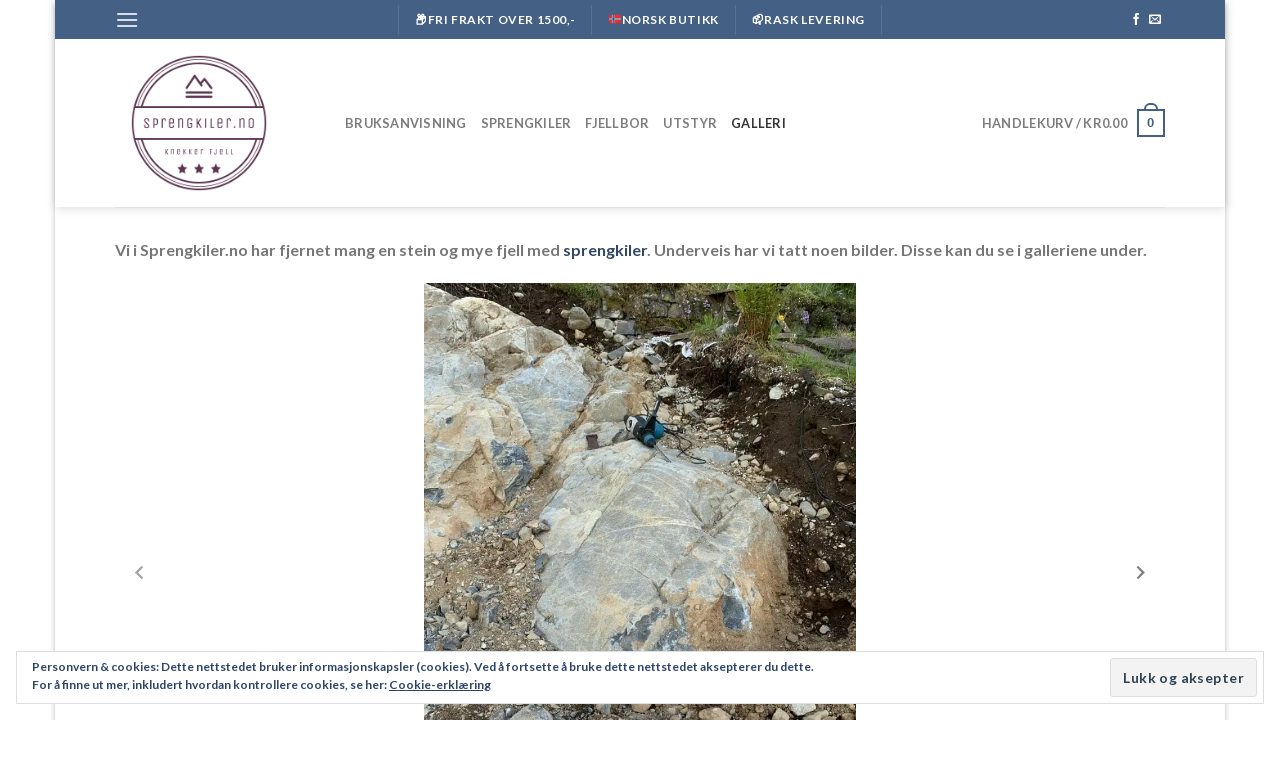

--- FILE ---
content_type: text/html; charset=UTF-8
request_url: https://sprengkiler.no/bilder-sprengkiler-fjellkiler/
body_size: 24554
content:
<!DOCTYPE html>
<html lang="nb-NO" class="loading-site no-js">
<head>
	<meta charset="UTF-8" />
	<link rel="profile" href="http://gmpg.org/xfn/11" />
	<link rel="pingback" href="https://sprengkiler.no/xmlrpc.php" />

	<script>(function(html){html.className = html.className.replace(/\bno-js\b/,'js')})(document.documentElement);</script>
<meta name='robots' content='index, follow, max-image-preview:large, max-snippet:-1, max-video-preview:-1' />
	<style>img:is([sizes="auto" i], [sizes^="auto," i]) { contain-intrinsic-size: 3000px 1500px }</style>
	
<!-- Google Tag Manager for WordPress by gtm4wp.com -->
<script data-cfasync="false" data-pagespeed-no-defer>
	var gtm4wp_datalayer_name = "dataLayer";
	var dataLayer = dataLayer || [];
	const gtm4wp_use_sku_instead = false;
	const gtm4wp_currency = 'NOK';
	const gtm4wp_product_per_impression = 10;
	const gtm4wp_clear_ecommerce = false;
	const gtm4wp_datalayer_max_timeout = 2000;
</script>
<!-- End Google Tag Manager for WordPress by gtm4wp.com --><meta name="viewport" content="width=device-width, initial-scale=1" /><script>window._wca = window._wca || [];</script>
<!-- Google tag (gtag.js) consent mode dataLayer added by Site Kit -->
<script type="text/javascript" id="google_gtagjs-js-consent-mode-data-layer">
/* <![CDATA[ */
window.dataLayer = window.dataLayer || [];function gtag(){dataLayer.push(arguments);}
gtag('consent', 'default', {"ad_personalization":"denied","ad_storage":"denied","ad_user_data":"denied","analytics_storage":"denied","functionality_storage":"denied","security_storage":"denied","personalization_storage":"denied","region":["AT","BE","BG","CH","CY","CZ","DE","DK","EE","ES","FI","FR","GB","GR","HR","HU","IE","IS","IT","LI","LT","LU","LV","MT","NL","NO","PL","PT","RO","SE","SI","SK"],"wait_for_update":500});
window._googlesitekitConsentCategoryMap = {"statistics":["analytics_storage"],"marketing":["ad_storage","ad_user_data","ad_personalization"],"functional":["functionality_storage","security_storage"],"preferences":["personalization_storage"]};
window._googlesitekitConsents = {"ad_personalization":"denied","ad_storage":"denied","ad_user_data":"denied","analytics_storage":"denied","functionality_storage":"denied","security_storage":"denied","personalization_storage":"denied","region":["AT","BE","BG","CH","CY","CZ","DE","DK","EE","ES","FI","FR","GB","GR","HR","HU","IE","IS","IT","LI","LT","LU","LV","MT","NL","NO","PL","PT","RO","SE","SI","SK"],"wait_for_update":500};
/* ]]> */
</script>
<!-- End Google tag (gtag.js) consent mode dataLayer added by Site Kit -->

	<!-- This site is optimized with the Yoast SEO plugin v26.1.1 - https://yoast.com/wordpress/plugins/seo/ -->
	<title>Bilder av sprengkiler i bruk - Bestill i dag! - Gratis frakt - Sprengkiler.no</title>
	<meta name="description" content="Bilder av sprengkiler/fjellkiler i bruk. Vi har lang erfaring med bruk av kiler til å fjerne fjell med og deler bilder til inspirasjon og læring." />
	<link rel="canonical" href="https://sprengkiler.no/bilder-sprengkiler-fjellkiler/" />
	<meta property="og:locale" content="nb_NO" />
	<meta property="og:type" content="article" />
	<meta property="og:title" content="Bilder av sprengkiler i bruk - Bestill i dag! - Gratis frakt - Sprengkiler.no" />
	<meta property="og:description" content="Bilder av sprengkiler/fjellkiler i bruk. Vi har lang erfaring med bruk av kiler til å fjerne fjell med og deler bilder til inspirasjon og læring." />
	<meta property="og:url" content="https://sprengkiler.no/bilder-sprengkiler-fjellkiler/" />
	<meta property="og:site_name" content="Sprengkiler.no" />
	<meta property="article:modified_time" content="2020-09-17T11:26:10+00:00" />
	<meta property="og:image" content="https://sprengkiler.no/wp-content/uploads/2019/05/fjerne-fjell.jpg" />
	<meta name="twitter:card" content="summary_large_image" />
	<meta name="twitter:label1" content="Ansl. lesetid" />
	<meta name="twitter:data1" content="1 minutt" />
	<script type="application/ld+json" class="yoast-schema-graph">{"@context":"https://schema.org","@graph":[{"@type":"WebPage","@id":"https://sprengkiler.no/bilder-sprengkiler-fjellkiler/","url":"https://sprengkiler.no/bilder-sprengkiler-fjellkiler/","name":"Bilder av sprengkiler i bruk - Bestill i dag! - Gratis frakt - Sprengkiler.no","isPartOf":{"@id":"https://sprengkiler.no/#website"},"primaryImageOfPage":{"@id":"https://sprengkiler.no/bilder-sprengkiler-fjellkiler/#primaryimage"},"image":{"@id":"https://sprengkiler.no/bilder-sprengkiler-fjellkiler/#primaryimage"},"thumbnailUrl":"https://sprengkiler.no/wp-content/uploads/2019/05/fjerne-fjell.jpg","datePublished":"2019-05-20T18:26:17+00:00","dateModified":"2020-09-17T11:26:10+00:00","description":"Bilder av sprengkiler/fjellkiler i bruk. Vi har lang erfaring med bruk av kiler til å fjerne fjell med og deler bilder til inspirasjon og læring.","breadcrumb":{"@id":"https://sprengkiler.no/bilder-sprengkiler-fjellkiler/#breadcrumb"},"inLanguage":"nb-NO","potentialAction":[{"@type":"ReadAction","target":["https://sprengkiler.no/bilder-sprengkiler-fjellkiler/"]}]},{"@type":"ImageObject","inLanguage":"nb-NO","@id":"https://sprengkiler.no/bilder-sprengkiler-fjellkiler/#primaryimage","url":"https://i0.wp.com/sprengkiler.no/wp-content/uploads/2019/05/fjerne-fjell.jpg?fit=768%2C1024&ssl=1","contentUrl":"https://i0.wp.com/sprengkiler.no/wp-content/uploads/2019/05/fjerne-fjell.jpg?fit=768%2C1024&ssl=1","width":768,"height":1024,"caption":"Fjell som skal fjernes ved bruk av 24mm sprengkiler"},{"@type":"BreadcrumbList","@id":"https://sprengkiler.no/bilder-sprengkiler-fjellkiler/#breadcrumb","itemListElement":[{"@type":"ListItem","position":1,"name":"Hjem","item":"https://sprengkiler.no/"},{"@type":"ListItem","position":2,"name":"Bilder av sprengkiler i bruk"}]},{"@type":"WebSite","@id":"https://sprengkiler.no/#website","url":"https://sprengkiler.no/","name":"Sprengkiler.no","description":"Vi knekker fjell","publisher":{"@id":"https://sprengkiler.no/#organization"},"potentialAction":[{"@type":"SearchAction","target":{"@type":"EntryPoint","urlTemplate":"https://sprengkiler.no/?s={search_term_string}"},"query-input":{"@type":"PropertyValueSpecification","valueRequired":true,"valueName":"search_term_string"}}],"inLanguage":"nb-NO"},{"@type":"Organization","@id":"https://sprengkiler.no/#organization","name":"Sprengkiler.no","url":"https://sprengkiler.no/","logo":{"@type":"ImageObject","inLanguage":"nb-NO","@id":"https://sprengkiler.no/#/schema/logo/image/","url":"https://sprengkiler.no/wp-content/uploads/2019/04/cropped-logo_transparent.png","contentUrl":"https://sprengkiler.no/wp-content/uploads/2019/04/cropped-logo_transparent.png","width":1200,"height":1006,"caption":"Sprengkiler.no"},"image":{"@id":"https://sprengkiler.no/#/schema/logo/image/"}}]}</script>
	<!-- / Yoast SEO plugin. -->


<link rel='dns-prefetch' href='//stats.wp.com' />
<link rel='dns-prefetch' href='//secure.gravatar.com' />
<link rel='dns-prefetch' href='//www.googletagmanager.com' />
<link rel='dns-prefetch' href='//cdn.jsdelivr.net' />
<link rel='dns-prefetch' href='//v0.wordpress.com' />
<link rel='preconnect' href='//i0.wp.com' />
<link rel='preconnect' href='//c0.wp.com' />
<link rel='prefetch' href='https://sprengkiler.no/wp-content/themes/flatsome/assets/js/flatsome.js?ver=43f05e0ca79aa585a6aa' />
<link rel='prefetch' href='https://sprengkiler.no/wp-content/themes/flatsome/assets/js/chunk.slider.js?ver=3.17.7' />
<link rel='prefetch' href='https://sprengkiler.no/wp-content/themes/flatsome/assets/js/chunk.popups.js?ver=3.17.7' />
<link rel='prefetch' href='https://sprengkiler.no/wp-content/themes/flatsome/assets/js/chunk.tooltips.js?ver=3.17.7' />
<link rel='prefetch' href='https://sprengkiler.no/wp-content/themes/flatsome/assets/js/woocommerce.js?ver=1a392523165907adee6a' />
<link rel="alternate" type="application/rss+xml" title="Sprengkiler.no &raquo; strøm" href="https://sprengkiler.no/feed/" />
<link rel="alternate" type="application/rss+xml" title="Sprengkiler.no &raquo; kommentarstrøm" href="https://sprengkiler.no/comments/feed/" />
<script type="text/javascript">
/* <![CDATA[ */
window._wpemojiSettings = {"baseUrl":"https:\/\/s.w.org\/images\/core\/emoji\/16.0.1\/72x72\/","ext":".png","svgUrl":"https:\/\/s.w.org\/images\/core\/emoji\/16.0.1\/svg\/","svgExt":".svg","source":{"concatemoji":"https:\/\/sprengkiler.no\/wp-includes\/js\/wp-emoji-release.min.js?ver=6.8.3"}};
/*! This file is auto-generated */
!function(s,n){var o,i,e;function c(e){try{var t={supportTests:e,timestamp:(new Date).valueOf()};sessionStorage.setItem(o,JSON.stringify(t))}catch(e){}}function p(e,t,n){e.clearRect(0,0,e.canvas.width,e.canvas.height),e.fillText(t,0,0);var t=new Uint32Array(e.getImageData(0,0,e.canvas.width,e.canvas.height).data),a=(e.clearRect(0,0,e.canvas.width,e.canvas.height),e.fillText(n,0,0),new Uint32Array(e.getImageData(0,0,e.canvas.width,e.canvas.height).data));return t.every(function(e,t){return e===a[t]})}function u(e,t){e.clearRect(0,0,e.canvas.width,e.canvas.height),e.fillText(t,0,0);for(var n=e.getImageData(16,16,1,1),a=0;a<n.data.length;a++)if(0!==n.data[a])return!1;return!0}function f(e,t,n,a){switch(t){case"flag":return n(e,"\ud83c\udff3\ufe0f\u200d\u26a7\ufe0f","\ud83c\udff3\ufe0f\u200b\u26a7\ufe0f")?!1:!n(e,"\ud83c\udde8\ud83c\uddf6","\ud83c\udde8\u200b\ud83c\uddf6")&&!n(e,"\ud83c\udff4\udb40\udc67\udb40\udc62\udb40\udc65\udb40\udc6e\udb40\udc67\udb40\udc7f","\ud83c\udff4\u200b\udb40\udc67\u200b\udb40\udc62\u200b\udb40\udc65\u200b\udb40\udc6e\u200b\udb40\udc67\u200b\udb40\udc7f");case"emoji":return!a(e,"\ud83e\udedf")}return!1}function g(e,t,n,a){var r="undefined"!=typeof WorkerGlobalScope&&self instanceof WorkerGlobalScope?new OffscreenCanvas(300,150):s.createElement("canvas"),o=r.getContext("2d",{willReadFrequently:!0}),i=(o.textBaseline="top",o.font="600 32px Arial",{});return e.forEach(function(e){i[e]=t(o,e,n,a)}),i}function t(e){var t=s.createElement("script");t.src=e,t.defer=!0,s.head.appendChild(t)}"undefined"!=typeof Promise&&(o="wpEmojiSettingsSupports",i=["flag","emoji"],n.supports={everything:!0,everythingExceptFlag:!0},e=new Promise(function(e){s.addEventListener("DOMContentLoaded",e,{once:!0})}),new Promise(function(t){var n=function(){try{var e=JSON.parse(sessionStorage.getItem(o));if("object"==typeof e&&"number"==typeof e.timestamp&&(new Date).valueOf()<e.timestamp+604800&&"object"==typeof e.supportTests)return e.supportTests}catch(e){}return null}();if(!n){if("undefined"!=typeof Worker&&"undefined"!=typeof OffscreenCanvas&&"undefined"!=typeof URL&&URL.createObjectURL&&"undefined"!=typeof Blob)try{var e="postMessage("+g.toString()+"("+[JSON.stringify(i),f.toString(),p.toString(),u.toString()].join(",")+"));",a=new Blob([e],{type:"text/javascript"}),r=new Worker(URL.createObjectURL(a),{name:"wpTestEmojiSupports"});return void(r.onmessage=function(e){c(n=e.data),r.terminate(),t(n)})}catch(e){}c(n=g(i,f,p,u))}t(n)}).then(function(e){for(var t in e)n.supports[t]=e[t],n.supports.everything=n.supports.everything&&n.supports[t],"flag"!==t&&(n.supports.everythingExceptFlag=n.supports.everythingExceptFlag&&n.supports[t]);n.supports.everythingExceptFlag=n.supports.everythingExceptFlag&&!n.supports.flag,n.DOMReady=!1,n.readyCallback=function(){n.DOMReady=!0}}).then(function(){return e}).then(function(){var e;n.supports.everything||(n.readyCallback(),(e=n.source||{}).concatemoji?t(e.concatemoji):e.wpemoji&&e.twemoji&&(t(e.twemoji),t(e.wpemoji)))}))}((window,document),window._wpemojiSettings);
/* ]]> */
</script>
<link rel='stylesheet' id='posten-bring-checkout-blocks-integration-css' href='https://sprengkiler.no/wp-content/plugins/posten-bring-checkout/build/style-index.css?ver=1.1.40' type='text/css' media='all' />
<style id='wp-emoji-styles-inline-css' type='text/css'>

	img.wp-smiley, img.emoji {
		display: inline !important;
		border: none !important;
		box-shadow: none !important;
		height: 1em !important;
		width: 1em !important;
		margin: 0 0.07em !important;
		vertical-align: -0.1em !important;
		background: none !important;
		padding: 0 !important;
	}
</style>
<style id='wp-block-library-inline-css' type='text/css'>
:root{--wp-admin-theme-color:#007cba;--wp-admin-theme-color--rgb:0,124,186;--wp-admin-theme-color-darker-10:#006ba1;--wp-admin-theme-color-darker-10--rgb:0,107,161;--wp-admin-theme-color-darker-20:#005a87;--wp-admin-theme-color-darker-20--rgb:0,90,135;--wp-admin-border-width-focus:2px;--wp-block-synced-color:#7a00df;--wp-block-synced-color--rgb:122,0,223;--wp-bound-block-color:var(--wp-block-synced-color)}@media (min-resolution:192dpi){:root{--wp-admin-border-width-focus:1.5px}}.wp-element-button{cursor:pointer}:root{--wp--preset--font-size--normal:16px;--wp--preset--font-size--huge:42px}:root .has-very-light-gray-background-color{background-color:#eee}:root .has-very-dark-gray-background-color{background-color:#313131}:root .has-very-light-gray-color{color:#eee}:root .has-very-dark-gray-color{color:#313131}:root .has-vivid-green-cyan-to-vivid-cyan-blue-gradient-background{background:linear-gradient(135deg,#00d084,#0693e3)}:root .has-purple-crush-gradient-background{background:linear-gradient(135deg,#34e2e4,#4721fb 50%,#ab1dfe)}:root .has-hazy-dawn-gradient-background{background:linear-gradient(135deg,#faaca8,#dad0ec)}:root .has-subdued-olive-gradient-background{background:linear-gradient(135deg,#fafae1,#67a671)}:root .has-atomic-cream-gradient-background{background:linear-gradient(135deg,#fdd79a,#004a59)}:root .has-nightshade-gradient-background{background:linear-gradient(135deg,#330968,#31cdcf)}:root .has-midnight-gradient-background{background:linear-gradient(135deg,#020381,#2874fc)}.has-regular-font-size{font-size:1em}.has-larger-font-size{font-size:2.625em}.has-normal-font-size{font-size:var(--wp--preset--font-size--normal)}.has-huge-font-size{font-size:var(--wp--preset--font-size--huge)}.has-text-align-center{text-align:center}.has-text-align-left{text-align:left}.has-text-align-right{text-align:right}#end-resizable-editor-section{display:none}.aligncenter{clear:both}.items-justified-left{justify-content:flex-start}.items-justified-center{justify-content:center}.items-justified-right{justify-content:flex-end}.items-justified-space-between{justify-content:space-between}.screen-reader-text{border:0;clip-path:inset(50%);height:1px;margin:-1px;overflow:hidden;padding:0;position:absolute;width:1px;word-wrap:normal!important}.screen-reader-text:focus{background-color:#ddd;clip-path:none;color:#444;display:block;font-size:1em;height:auto;left:5px;line-height:normal;padding:15px 23px 14px;text-decoration:none;top:5px;width:auto;z-index:100000}html :where(.has-border-color){border-style:solid}html :where([style*=border-top-color]){border-top-style:solid}html :where([style*=border-right-color]){border-right-style:solid}html :where([style*=border-bottom-color]){border-bottom-style:solid}html :where([style*=border-left-color]){border-left-style:solid}html :where([style*=border-width]){border-style:solid}html :where([style*=border-top-width]){border-top-style:solid}html :where([style*=border-right-width]){border-right-style:solid}html :where([style*=border-bottom-width]){border-bottom-style:solid}html :where([style*=border-left-width]){border-left-style:solid}html :where(img[class*=wp-image-]){height:auto;max-width:100%}:where(figure){margin:0 0 1em}html :where(.is-position-sticky){--wp-admin--admin-bar--position-offset:var(--wp-admin--admin-bar--height,0px)}@media screen and (max-width:600px){html :where(.is-position-sticky){--wp-admin--admin-bar--position-offset:0px}}
</style>
<style id='classic-theme-styles-inline-css' type='text/css'>
/*! This file is auto-generated */
.wp-block-button__link{color:#fff;background-color:#32373c;border-radius:9999px;box-shadow:none;text-decoration:none;padding:calc(.667em + 2px) calc(1.333em + 2px);font-size:1.125em}.wp-block-file__button{background:#32373c;color:#fff;text-decoration:none}
</style>
<link rel='stylesheet' id='contact-form-7-css' href='https://sprengkiler.no/wp-content/plugins/contact-form-7/includes/css/styles.css?ver=6.1.2' type='text/css' media='all' />
<style id='woocommerce-inline-inline-css' type='text/css'>
.woocommerce form .form-row .required { visibility: visible; }
</style>
<link rel='stylesheet' id='bambora_online_checkout_front_style-css' href='https://sprengkiler.no/wp-content/plugins/bambora-online-checkout/assets/style/bambora-online-checkout-front.css?ver=8.0.2' type='text/css' media='all' />
<link rel='stylesheet' id='gateway-css' href='https://sprengkiler.no/wp-content/plugins/woocommerce-paypal-payments/modules/ppcp-button/assets/css/gateway.css?ver=3.2.0' type='text/css' media='all' />
<link rel='stylesheet' id='brands-styles-css' href='https://c0.wp.com/p/woocommerce/10.1.3/assets/css/brands.css' type='text/css' media='all' />
<link rel='stylesheet' id='flatsome-main-css' href='https://sprengkiler.no/wp-content/themes/flatsome/assets/css/flatsome.css?ver=3.17.7' type='text/css' media='all' />
<style id='flatsome-main-inline-css' type='text/css'>
@font-face {
				font-family: "fl-icons";
				font-display: block;
				src: url(https://sprengkiler.no/wp-content/themes/flatsome/assets/css/icons/fl-icons.eot?v=3.17.7);
				src:
					url(https://sprengkiler.no/wp-content/themes/flatsome/assets/css/icons/fl-icons.eot#iefix?v=3.17.7) format("embedded-opentype"),
					url(https://sprengkiler.no/wp-content/themes/flatsome/assets/css/icons/fl-icons.woff2?v=3.17.7) format("woff2"),
					url(https://sprengkiler.no/wp-content/themes/flatsome/assets/css/icons/fl-icons.ttf?v=3.17.7) format("truetype"),
					url(https://sprengkiler.no/wp-content/themes/flatsome/assets/css/icons/fl-icons.woff?v=3.17.7) format("woff"),
					url(https://sprengkiler.no/wp-content/themes/flatsome/assets/css/icons/fl-icons.svg?v=3.17.7#fl-icons) format("svg");
			}
</style>
<link rel='stylesheet' id='flatsome-shop-css' href='https://sprengkiler.no/wp-content/themes/flatsome/assets/css/flatsome-shop.css?ver=3.17.7' type='text/css' media='all' />
<link rel='stylesheet' id='flatsome-style-css' href='https://sprengkiler.no/wp-content/themes/flatsome-child/style.css?ver=3.0' type='text/css' media='all' />
<script type="text/javascript">
            window._nslDOMReady = (function () {
                const executedCallbacks = new Set();
            
                return function (callback) {
                    /**
                    * Third parties might dispatch DOMContentLoaded events, so we need to ensure that we only run our callback once!
                    */
                    if (executedCallbacks.has(callback)) return;
            
                    const wrappedCallback = function () {
                        if (executedCallbacks.has(callback)) return;
                        executedCallbacks.add(callback);
                        callback();
                    };
            
                    if (document.readyState === "complete" || document.readyState === "interactive") {
                        wrappedCallback();
                    } else {
                        document.addEventListener("DOMContentLoaded", wrappedCallback);
                    }
                };
            })();
        </script><script type="text/javascript" src="https://c0.wp.com/c/6.8.3/wp-includes/js/jquery/jquery.min.js" id="jquery-core-js"></script>
<script type="text/javascript" src="https://c0.wp.com/c/6.8.3/wp-includes/js/jquery/jquery-migrate.min.js" id="jquery-migrate-js"></script>
<script type="text/javascript" src="https://c0.wp.com/p/woocommerce/10.1.3/assets/js/jquery-blockui/jquery.blockUI.min.js" id="jquery-blockui-js" data-wp-strategy="defer"></script>
<script type="text/javascript" id="wc-add-to-cart-js-extra">
/* <![CDATA[ */
var wc_add_to_cart_params = {"ajax_url":"\/wp-admin\/admin-ajax.php","wc_ajax_url":"\/?wc-ajax=%%endpoint%%","i18n_view_cart":"Vis handlekurv","cart_url":"https:\/\/sprengkiler.no\/handlekurv\/","is_cart":"","cart_redirect_after_add":"no"};
/* ]]> */
</script>
<script type="text/javascript" src="https://c0.wp.com/p/woocommerce/10.1.3/assets/js/frontend/add-to-cart.min.js" id="wc-add-to-cart-js" defer="defer" data-wp-strategy="defer"></script>
<script type="text/javascript" src="https://c0.wp.com/p/woocommerce/10.1.3/assets/js/js-cookie/js.cookie.min.js" id="js-cookie-js" data-wp-strategy="defer"></script>
<script type="text/javascript" src="https://stats.wp.com/s-202604.js" id="woocommerce-analytics-js" defer="defer" data-wp-strategy="defer"></script>

<!-- Google tag (gtag.js) snippet added by Site Kit -->
<!-- Google Analytics snippet added by Site Kit -->
<script type="text/javascript" src="https://www.googletagmanager.com/gtag/js?id=GT-K58D9VVJ" id="google_gtagjs-js" async></script>
<script type="text/javascript" id="google_gtagjs-js-after">
/* <![CDATA[ */
window.dataLayer = window.dataLayer || [];function gtag(){dataLayer.push(arguments);}
gtag("set","linker",{"domains":["sprengkiler.no"]});
gtag("js", new Date());
gtag("set", "developer_id.dZTNiMT", true);
gtag("config", "GT-K58D9VVJ");
 window._googlesitekit = window._googlesitekit || {}; window._googlesitekit.throttledEvents = []; window._googlesitekit.gtagEvent = (name, data) => { var key = JSON.stringify( { name, data } ); if ( !! window._googlesitekit.throttledEvents[ key ] ) { return; } window._googlesitekit.throttledEvents[ key ] = true; setTimeout( () => { delete window._googlesitekit.throttledEvents[ key ]; }, 5 ); gtag( "event", name, { ...data, event_source: "site-kit" } ); }; 
/* ]]> */
</script>
<link rel="https://api.w.org/" href="https://sprengkiler.no/wp-json/" /><link rel="alternate" title="JSON" type="application/json" href="https://sprengkiler.no/wp-json/wp/v2/pages/164" /><link rel="EditURI" type="application/rsd+xml" title="RSD" href="https://sprengkiler.no/xmlrpc.php?rsd" />
<meta name="generator" content="WordPress 6.8.3" />
<meta name="generator" content="WooCommerce 10.1.3" />
<link rel='shortlink' href='https://wp.me/PaUM8f-2E' />
<link rel="alternate" title="oEmbed (JSON)" type="application/json+oembed" href="https://sprengkiler.no/wp-json/oembed/1.0/embed?url=https%3A%2F%2Fsprengkiler.no%2Fbilder-sprengkiler-fjellkiler%2F" />
<link rel="alternate" title="oEmbed (XML)" type="text/xml+oembed" href="https://sprengkiler.no/wp-json/oembed/1.0/embed?url=https%3A%2F%2Fsprengkiler.no%2Fbilder-sprengkiler-fjellkiler%2F&#038;format=xml" />
<meta name="generator" content="Site Kit by Google 1.170.0" /><!-- Google Tag Manager -->
<script>(function(w,d,s,l,i){w[l]=w[l]||[];w[l].push({'gtm.start':
new Date().getTime(),event:'gtm.js'});var f=d.getElementsByTagName(s)[0],
j=d.createElement(s),dl=l!='dataLayer'?'&l='+l:'';j.async=true;j.src=
'https://www.googletagmanager.com/gtm.js?id='+i+dl;f.parentNode.insertBefore(j,f);
})(window,document,'script','dataLayer','GTM-PWQWZFNP');</script>
<!-- End Google Tag Manager -->	<style>img#wpstats{display:none}</style>
		
<!-- Google Tag Manager for WordPress by gtm4wp.com -->
<!-- GTM Container placement set to automatic -->
<script data-cfasync="false" data-pagespeed-no-defer>
	var dataLayer_content = {"pagePostType":"page","pagePostType2":"single-page","pagePostAuthor":"sprengkiler"};
	dataLayer.push( dataLayer_content );
</script>
<script data-cfasync="false" data-pagespeed-no-defer>
(function(w,d,s,l,i){w[l]=w[l]||[];w[l].push({'gtm.start':
new Date().getTime(),event:'gtm.js'});var f=d.getElementsByTagName(s)[0],
j=d.createElement(s),dl=l!='dataLayer'?'&l='+l:'';j.async=true;j.src=
'//www.googletagmanager.com/gtm.js?id='+i+dl;f.parentNode.insertBefore(j,f);
})(window,document,'script','dataLayer','GTM-PWQWZFNP');
</script>
<!-- End Google Tag Manager for WordPress by gtm4wp.com --><!-- Google site verification - Google for WooCommerce -->
<meta name="google-site-verification" content="xxa5eKPjbqmiqGxgxFKpWjxZ6cGZjXnd5ylOdzS8jHg" />
<style>.bg{opacity: 0; transition: opacity 1s; -webkit-transition: opacity 1s;} .bg-loaded{opacity: 1;}</style>	<noscript><style>.woocommerce-product-gallery{ opacity: 1 !important; }</style></noscript>
				<script  type="text/javascript">
				!function(f,b,e,v,n,t,s){if(f.fbq)return;n=f.fbq=function(){n.callMethod?
					n.callMethod.apply(n,arguments):n.queue.push(arguments)};if(!f._fbq)f._fbq=n;
					n.push=n;n.loaded=!0;n.version='2.0';n.queue=[];t=b.createElement(e);t.async=!0;
					t.src=v;s=b.getElementsByTagName(e)[0];s.parentNode.insertBefore(t,s)}(window,
					document,'script','https://connect.facebook.net/en_US/fbevents.js');
			</script>
			<!-- WooCommerce Facebook Integration Begin -->
			<script  type="text/javascript">

				fbq('init', '1321676874660366', {}, {
    "agent": "woocommerce_1-10.1.3-3.5.9"
});

				document.addEventListener( 'DOMContentLoaded', function() {
					// Insert placeholder for events injected when a product is added to the cart through AJAX.
					document.body.insertAdjacentHTML( 'beforeend', '<div class=\"wc-facebook-pixel-event-placeholder\"></div>' );
				}, false );

			</script>
			<!-- WooCommerce Facebook Integration End -->
			<noscript><style>.lazyload[data-src]{display:none !important;}</style></noscript><style>.lazyload{background-image:none !important;}.lazyload:before{background-image:none !important;}</style>
<!-- Google Tag Manager snippet added by Site Kit -->
<script type="text/javascript">
/* <![CDATA[ */

			( function( w, d, s, l, i ) {
				w[l] = w[l] || [];
				w[l].push( {'gtm.start': new Date().getTime(), event: 'gtm.js'} );
				var f = d.getElementsByTagName( s )[0],
					j = d.createElement( s ), dl = l != 'dataLayer' ? '&l=' + l : '';
				j.async = true;
				j.src = 'https://www.googletagmanager.com/gtm.js?id=' + i + dl;
				f.parentNode.insertBefore( j, f );
			} )( window, document, 'script', 'dataLayer', 'GTM-PWQWZFNP' );
			
/* ]]> */
</script>

<!-- End Google Tag Manager snippet added by Site Kit -->
<link rel="icon" href="https://i0.wp.com/sprengkiler.no/wp-content/uploads/2019/04/pinterest_profile_image.png?fit=32%2C32&#038;ssl=1" sizes="32x32" />
<link rel="icon" href="https://i0.wp.com/sprengkiler.no/wp-content/uploads/2019/04/pinterest_profile_image.png?fit=192%2C192&#038;ssl=1" sizes="192x192" />
<link rel="apple-touch-icon" href="https://i0.wp.com/sprengkiler.no/wp-content/uploads/2019/04/pinterest_profile_image.png?fit=180%2C180&#038;ssl=1" />
<meta name="msapplication-TileImage" content="https://i0.wp.com/sprengkiler.no/wp-content/uploads/2019/04/pinterest_profile_image.png?fit=270%2C270&#038;ssl=1" />
<style id="custom-css" type="text/css">:root {--primary-color: #446084;}html{background-color:#ffffff!important;}.header-main{height: 168px}#logo img{max-height: 168px}#logo{width:200px;}.header-top{min-height: 35px}.transparent .header-main{height: 265px}.transparent #logo img{max-height: 265px}.has-transparent + .page-title:first-of-type,.has-transparent + #main > .page-title,.has-transparent + #main > div > .page-title,.has-transparent + #main .page-header-wrapper:first-of-type .page-title{padding-top: 295px;}.header.show-on-scroll,.stuck .header-main{height:70px!important}.stuck #logo img{max-height: 70px!important}.header-bottom {background-color: #f1f1f1}.top-bar-nav > li > a{line-height: 16px }@media (max-width: 549px) {.header-main{height: 70px}#logo img{max-height: 70px}}.nav-dropdown{font-size:100%}.header-top{background-color:#446084!important;}body{font-family: Lato, sans-serif;}body {font-weight: 400;font-style: normal;}.nav > li > a {font-family: Lato, sans-serif;}.mobile-sidebar-levels-2 .nav > li > ul > li > a {font-family: Lato, sans-serif;}.nav > li > a,.mobile-sidebar-levels-2 .nav > li > ul > li > a {font-weight: 700;font-style: normal;}h1,h2,h3,h4,h5,h6,.heading-font, .off-canvas-center .nav-sidebar.nav-vertical > li > a{font-family: Lato, sans-serif;}h1,h2,h3,h4,h5,h6,.heading-font,.banner h1,.banner h2 {font-weight: 700;font-style: normal;}.alt-font{font-family: "Dancing Script", sans-serif;}.alt-font {font-weight: 400!important;font-style: normal!important;}.has-equal-box-heights .box-image {padding-top: 100%;}@media screen and (min-width: 550px){.products .box-vertical .box-image{min-width: 300px!important;width: 300px!important;}}.nav-vertical-fly-out > li + li {border-top-width: 1px; border-top-style: solid;}.label-new.menu-item > a:after{content:"New";}.label-hot.menu-item > a:after{content:"Hot";}.label-sale.menu-item > a:after{content:"Sale";}.label-popular.menu-item > a:after{content:"Popular";}</style><style id="kirki-inline-styles">/* latin-ext */
@font-face {
  font-family: 'Lato';
  font-style: normal;
  font-weight: 400;
  font-display: swap;
  src: url(https://sprengkiler.no/wp-content/fonts/lato/font) format('woff');
  unicode-range: U+0100-02BA, U+02BD-02C5, U+02C7-02CC, U+02CE-02D7, U+02DD-02FF, U+0304, U+0308, U+0329, U+1D00-1DBF, U+1E00-1E9F, U+1EF2-1EFF, U+2020, U+20A0-20AB, U+20AD-20C0, U+2113, U+2C60-2C7F, U+A720-A7FF;
}
/* latin */
@font-face {
  font-family: 'Lato';
  font-style: normal;
  font-weight: 400;
  font-display: swap;
  src: url(https://sprengkiler.no/wp-content/fonts/lato/font) format('woff');
  unicode-range: U+0000-00FF, U+0131, U+0152-0153, U+02BB-02BC, U+02C6, U+02DA, U+02DC, U+0304, U+0308, U+0329, U+2000-206F, U+20AC, U+2122, U+2191, U+2193, U+2212, U+2215, U+FEFF, U+FFFD;
}
/* latin-ext */
@font-face {
  font-family: 'Lato';
  font-style: normal;
  font-weight: 700;
  font-display: swap;
  src: url(https://sprengkiler.no/wp-content/fonts/lato/font) format('woff');
  unicode-range: U+0100-02BA, U+02BD-02C5, U+02C7-02CC, U+02CE-02D7, U+02DD-02FF, U+0304, U+0308, U+0329, U+1D00-1DBF, U+1E00-1E9F, U+1EF2-1EFF, U+2020, U+20A0-20AB, U+20AD-20C0, U+2113, U+2C60-2C7F, U+A720-A7FF;
}
/* latin */
@font-face {
  font-family: 'Lato';
  font-style: normal;
  font-weight: 700;
  font-display: swap;
  src: url(https://sprengkiler.no/wp-content/fonts/lato/font) format('woff');
  unicode-range: U+0000-00FF, U+0131, U+0152-0153, U+02BB-02BC, U+02C6, U+02DA, U+02DC, U+0304, U+0308, U+0329, U+2000-206F, U+20AC, U+2122, U+2191, U+2193, U+2212, U+2215, U+FEFF, U+FFFD;
}/* vietnamese */
@font-face {
  font-family: 'Dancing Script';
  font-style: normal;
  font-weight: 400;
  font-display: swap;
  src: url(https://sprengkiler.no/wp-content/fonts/dancing-script/font) format('woff');
  unicode-range: U+0102-0103, U+0110-0111, U+0128-0129, U+0168-0169, U+01A0-01A1, U+01AF-01B0, U+0300-0301, U+0303-0304, U+0308-0309, U+0323, U+0329, U+1EA0-1EF9, U+20AB;
}
/* latin-ext */
@font-face {
  font-family: 'Dancing Script';
  font-style: normal;
  font-weight: 400;
  font-display: swap;
  src: url(https://sprengkiler.no/wp-content/fonts/dancing-script/font) format('woff');
  unicode-range: U+0100-02BA, U+02BD-02C5, U+02C7-02CC, U+02CE-02D7, U+02DD-02FF, U+0304, U+0308, U+0329, U+1D00-1DBF, U+1E00-1E9F, U+1EF2-1EFF, U+2020, U+20A0-20AB, U+20AD-20C0, U+2113, U+2C60-2C7F, U+A720-A7FF;
}
/* latin */
@font-face {
  font-family: 'Dancing Script';
  font-style: normal;
  font-weight: 400;
  font-display: swap;
  src: url(https://sprengkiler.no/wp-content/fonts/dancing-script/font) format('woff');
  unicode-range: U+0000-00FF, U+0131, U+0152-0153, U+02BB-02BC, U+02C6, U+02DA, U+02DC, U+0304, U+0308, U+0329, U+2000-206F, U+20AC, U+2122, U+2191, U+2193, U+2212, U+2215, U+FEFF, U+FFFD;
}</style>
		<!-- Global site tag (gtag.js) - Google Ads: AW-775703153 - Google for WooCommerce -->
		<script async src="https://www.googletagmanager.com/gtag/js?id=AW-775703153"></script>
		<script>
			window.dataLayer = window.dataLayer || [];
			function gtag() { dataLayer.push(arguments); }
			gtag( 'consent', 'default', {
				analytics_storage: 'denied',
				ad_storage: 'denied',
				ad_user_data: 'denied',
				ad_personalization: 'denied',
				region: ['AT', 'BE', 'BG', 'HR', 'CY', 'CZ', 'DK', 'EE', 'FI', 'FR', 'DE', 'GR', 'HU', 'IS', 'IE', 'IT', 'LV', 'LI', 'LT', 'LU', 'MT', 'NL', 'NO', 'PL', 'PT', 'RO', 'SK', 'SI', 'ES', 'SE', 'GB', 'CH'],
				wait_for_update: 500,
			} );
			gtag('js', new Date());
			gtag('set', 'developer_id.dOGY3NW', true);
			gtag("config", "AW-775703153", { "groups": "GLA", "send_page_view": false });		</script>

		</head>

<body class="wp-singular page-template-default page page-id-164 wp-theme-flatsome wp-child-theme-flatsome-child theme-flatsome woocommerce-no-js boxed header-shadow box-shadow lightbox nav-dropdown-has-arrow nav-dropdown-has-shadow nav-dropdown-has-border">

		<!-- Google Tag Manager (noscript) snippet added by Site Kit -->
		<noscript>
			<iframe src="https://www.googletagmanager.com/ns.html?id=GTM-PWQWZFNP" height="0" width="0" style="display:none;visibility:hidden"></iframe>
		</noscript>
		<!-- End Google Tag Manager (noscript) snippet added by Site Kit -->
		<!-- Google Tag Manager (noscript) -->
<noscript><iframe src="https://www.googletagmanager.com/ns.html?id=GTM-PWQWZFNP"
height="0" width="0" style="display:none;visibility:hidden"></iframe></noscript>
<!-- End Google Tag Manager (noscript) -->
<!-- GTM Container placement set to automatic -->
<!-- Google Tag Manager (noscript) -->
				<noscript><iframe src="https://www.googletagmanager.com/ns.html?id=GTM-PWQWZFNP" height="0" width="0" style="display:none;visibility:hidden" aria-hidden="true"></iframe></noscript>
<!-- End Google Tag Manager (noscript) --><script type="text/javascript">
/* <![CDATA[ */
gtag("event", "page_view", {send_to: "GLA"});
/* ]]> */
</script>

<a class="skip-link screen-reader-text" href="#main">Skip to content</a>

<div id="wrapper">

	
	<header id="header" class="header has-sticky sticky-jump">
		<div class="header-wrapper">
			<div id="top-bar" class="header-top hide-for-sticky nav-dark flex-has-center">
    <div class="flex-row container">
      <div class="flex-col hide-for-medium flex-left">
          <ul class="nav nav-left medium-nav-center nav-small  nav-divided">
              <li class="nav-icon has-icon">
  		<a href="#" data-open="#main-menu" data-pos="left" data-bg="main-menu-overlay" data-color="" class="is-small" aria-label="Menu" aria-controls="main-menu" aria-expanded="false">

		  <i class="icon-menu" ></i>
		  		</a>
	</li>
          </ul>
      </div>

      <div class="flex-col hide-for-medium flex-center">
          <ul class="nav nav-center nav-small  nav-divided">
              <li class="header-divider"></li><li class="html custom html_topbar_left"><strong class="uppercase">📦Fri frakt over 1500,-</strong></li><li class="header-divider"></li><li class="html custom html_topbar_right"><strong class="uppercase">🇳🇴Norsk butikk</strong></li><li class="header-divider"></li><li class="html custom html_top_right_text"><center><strong class="uppercase">📫Rask levering</strong></center></li><li class="header-divider"></li>          </ul>
      </div>

      <div class="flex-col hide-for-medium flex-right">
         <ul class="nav top-bar-nav nav-right nav-small  nav-divided">
              <li class="html header-social-icons ml-0">
	<div class="social-icons follow-icons" ><a href="https://www.facebook.com/sprengkiler/" target="_blank" rel="noopener noreferrer nofollow" data-label="Facebook" class="icon plain facebook tooltip" title="Follow on Facebook" aria-label="Follow on Facebook" ><i class="icon-facebook" ></i></a><a href="mailto:post@sprengkiler.no" data-label="E-mail" target="_blank" rel="nofollow" class="icon plain email tooltip" title="Send us an email" aria-label="Send us an email" ><i class="icon-envelop" ></i></a></div></li>
          </ul>
      </div>

            <div class="flex-col show-for-medium flex-grow">
          <ul class="nav nav-center nav-small mobile-nav  nav-divided">
              <li class="html custom html_topbar_left"><strong class="uppercase">📦Fri frakt over 1500,-</strong></li><li class="header-divider"></li><li class="html custom html_topbar_right"><strong class="uppercase">🇳🇴Norsk butikk</strong></li>          </ul>
      </div>
      
    </div>
</div>
<div id="masthead" class="header-main ">
      <div class="header-inner flex-row container logo-left medium-logo-center" role="navigation">

          <!-- Logo -->
          <div id="logo" class="flex-col logo">
            
<!-- Header logo -->
<a href="https://sprengkiler.no/" title="Sprengkiler.no - Vi knekker fjell" rel="home">
		<img width="800" height="800" src="[data-uri]" class="header_logo header-logo lazyload" alt="Sprengkiler.no" data-src="https://i0.wp.com/sprengkiler.no/wp-content/uploads/2019/04/logo_transparent.png?fit=800%2C800&ssl=1" decoding="async" data-eio-rwidth="800" data-eio-rheight="800" /><noscript><img width="800" height="800" src="https://i0.wp.com/sprengkiler.no/wp-content/uploads/2019/04/logo_transparent.png?fit=800%2C800&#038;ssl=1" class="header_logo header-logo" alt="Sprengkiler.no" data-eio="l" /></noscript><img  width="800" height="800" src="[data-uri]" class="header-logo-dark lazyload" alt="Sprengkiler.no" data-src="https://i0.wp.com/sprengkiler.no/wp-content/uploads/2019/04/logo_transparent.png?fit=800%2C800&ssl=1" decoding="async" data-eio-rwidth="800" data-eio-rheight="800" /><noscript><img  width="800" height="800" src="https://i0.wp.com/sprengkiler.no/wp-content/uploads/2019/04/logo_transparent.png?fit=800%2C800&#038;ssl=1" class="header-logo-dark" alt="Sprengkiler.no" data-eio="l" /></noscript></a>
          </div>

          <!-- Mobile Left Elements -->
          <div class="flex-col show-for-medium flex-left">
            <ul class="mobile-nav nav nav-left ">
              <li class="nav-icon has-icon">
  		<a href="#" data-open="#main-menu" data-pos="left" data-bg="main-menu-overlay" data-color="" class="is-small" aria-label="Menu" aria-controls="main-menu" aria-expanded="false">

		  <i class="icon-menu" ></i>
		  		</a>
	</li>
            </ul>
          </div>

          <!-- Left Elements -->
          <div class="flex-col hide-for-medium flex-left
            flex-grow">
            <ul class="header-nav header-nav-main nav nav-left  nav-uppercase" >
              <li id="menu-item-10510" class="menu-item menu-item-type-custom menu-item-object-custom menu-item-10510 menu-item-design-default"><a href="https://sprengkiler.no/bruksanvisninger/" class="nav-top-link">Bruksanvisning</a></li>
<li id="menu-item-10508" class="menu-item menu-item-type-taxonomy menu-item-object-product_cat menu-item-10508 menu-item-design-default"><a href="https://sprengkiler.no/produktkategori/sprengkiler/" class="nav-top-link">Sprengkiler</a></li>
<li id="menu-item-15618" class="menu-item menu-item-type-taxonomy menu-item-object-product_cat menu-item-15618 menu-item-design-default"><a href="https://sprengkiler.no/produktkategori/fjellbor/" class="nav-top-link">Fjellbor</a></li>
<li id="menu-item-14696" class="menu-item menu-item-type-custom menu-item-object-custom menu-item-14696 menu-item-design-default"><a href="https://sprengkiler.no/produktkategori/utstyr/" class="nav-top-link">Utstyr</a></li>
<li id="menu-item-183" class="menu-item menu-item-type-post_type menu-item-object-page current-menu-item page_item page-item-164 current_page_item menu-item-183 active menu-item-design-default"><a href="https://sprengkiler.no/bilder-sprengkiler-fjellkiler/" aria-current="page" class="nav-top-link">Galleri</a></li>
            </ul>
          </div>

          <!-- Right Elements -->
          <div class="flex-col hide-for-medium flex-right">
            <ul class="header-nav header-nav-main nav nav-right  nav-uppercase">
              <li class="cart-item has-icon has-dropdown">

<a href="https://sprengkiler.no/handlekurv/" title="Handlekurv" class="header-cart-link is-small">


<span class="header-cart-title">
   Handlekurv   /      <span class="cart-price"><span class="woocommerce-Price-amount amount"><bdi><span class="woocommerce-Price-currencySymbol">&#107;&#114;</span>0.00</bdi></span></span>
  </span>

    <span class="cart-icon image-icon">
    <strong>0</strong>
  </span>
  </a>

 <ul class="nav-dropdown nav-dropdown-default">
    <li class="html widget_shopping_cart">
      <div class="widget_shopping_cart_content">
        

	<p class="woocommerce-mini-cart__empty-message">Du har ingen produkter i handlekurven.</p>


      </div>
    </li>
     </ul>

</li>
            </ul>
          </div>

          <!-- Mobile Right Elements -->
          <div class="flex-col show-for-medium flex-right">
            <ul class="mobile-nav nav nav-right ">
              <li class="cart-item has-icon">

      <a href="https://sprengkiler.no/handlekurv/" class="header-cart-link off-canvas-toggle nav-top-link is-small" data-open="#cart-popup" data-class="off-canvas-cart" title="Handlekurv" data-pos="right">
  
    <span class="cart-icon image-icon">
    <strong>0</strong>
  </span>
  </a>


  <!-- Cart Sidebar Popup -->
  <div id="cart-popup" class="mfp-hide widget_shopping_cart">
  <div class="cart-popup-inner inner-padding">
      <div class="cart-popup-title text-center">
          <h4 class="uppercase">Handlekurv</h4>
          <div class="is-divider"></div>
      </div>
      <div class="widget_shopping_cart_content">
          

	<p class="woocommerce-mini-cart__empty-message">Du har ingen produkter i handlekurven.</p>


      </div>
             <div class="cart-sidebar-content relative"></div>  </div>
  </div>

</li>
            </ul>
          </div>

      </div>

            <div class="container"><div class="top-divider full-width"></div></div>
      </div>

<div class="header-bg-container fill"><div class="header-bg-image fill"></div><div class="header-bg-color fill"></div></div>		</div>
	</header>

	
	<main id="main" class="">
<div id="content" class="content-area page-wrapper" role="main">
	<div class="row row-main">
		<div class="large-12 col">
			<div class="col-inner">

				
									
						
<p>Vi i Sprengkiler.no har fjernet mang en stein og mye fjell med <a href="https://sprengkiler.no/produktkategori/sprengkiler/">sprengkiler</a>. Underveis har vi tatt noen bilder. Disse kan du se i galleriene under. </p>



<div class="wp-block-jetpack-slideshow aligncenter" data-effect="slide"><div class="wp-block-jetpack-slideshow_container swiper-container"><ul class="wp-block-jetpack-slideshow_swiper-wrapper swiper-wrapper"><li class="wp-block-jetpack-slideshow_slide swiper-slide"><figure><img data-recalc-dims="1" fetchpriority="high" decoding="async" width="768" height="1024" alt="fjerne fjell stein" class="wp-block-jetpack-slideshow_image wp-image-165 lazyload" data-id="165" src="[data-uri]"   data-src="https://i0.wp.com/sprengkiler.no/wp-content/uploads/2019/05/fjerne-fjell.jpg?resize=768%2C1024&ssl=1" data-srcset="https://i0.wp.com/sprengkiler.no/wp-content/uploads/2019/05/fjerne-fjell.jpg?w=768&amp;ssl=1 768w, https://i0.wp.com/sprengkiler.no/wp-content/uploads/2019/05/fjerne-fjell.jpg?resize=225%2C300&amp;ssl=1 225w, https://i0.wp.com/sprengkiler.no/wp-content/uploads/2019/05/fjerne-fjell.jpg?resize=416%2C555&amp;ssl=1 416w" data-sizes="auto" data-eio-rwidth="768" data-eio-rheight="1024" /><noscript><img data-recalc-dims="1" fetchpriority="high" decoding="async" width="768" height="1024" alt="fjerne fjell stein" class="wp-block-jetpack-slideshow_image wp-image-165" data-id="165" src="https://i0.wp.com/sprengkiler.no/wp-content/uploads/2019/05/fjerne-fjell.jpg?resize=768%2C1024&#038;ssl=1" srcset="https://i0.wp.com/sprengkiler.no/wp-content/uploads/2019/05/fjerne-fjell.jpg?w=768&amp;ssl=1 768w, https://i0.wp.com/sprengkiler.no/wp-content/uploads/2019/05/fjerne-fjell.jpg?resize=225%2C300&amp;ssl=1 225w, https://i0.wp.com/sprengkiler.no/wp-content/uploads/2019/05/fjerne-fjell.jpg?resize=416%2C555&amp;ssl=1 416w" sizes="(max-width: 768px) 100vw, 768px" data-eio="l" /></noscript><figcaption class="wp-block-jetpack-slideshow_caption gallery-caption">Fjell som skal fjernes ved bruk av 24mm sprengkiler</figcaption></figure></li><li class="wp-block-jetpack-slideshow_slide swiper-slide"><figure><img data-recalc-dims="1" decoding="async" width="768" height="1024" alt="sprekke fjell retning" class="wp-block-jetpack-slideshow_image wp-image-166 lazyload" data-id="166" src="[data-uri]"   data-src="https://i0.wp.com/sprengkiler.no/wp-content/uploads/2019/05/boret-hull-steinkiler.jpg?resize=768%2C1024&ssl=1" data-srcset="https://i0.wp.com/sprengkiler.no/wp-content/uploads/2019/05/boret-hull-steinkiler.jpg?w=768&amp;ssl=1 768w, https://i0.wp.com/sprengkiler.no/wp-content/uploads/2019/05/boret-hull-steinkiler.jpg?resize=225%2C300&amp;ssl=1 225w, https://i0.wp.com/sprengkiler.no/wp-content/uploads/2019/05/boret-hull-steinkiler.jpg?resize=416%2C555&amp;ssl=1 416w" data-sizes="auto" data-eio-rwidth="768" data-eio-rheight="1024" /><noscript><img data-recalc-dims="1" decoding="async" width="768" height="1024" alt="sprekke fjell retning" class="wp-block-jetpack-slideshow_image wp-image-166" data-id="166" src="https://i0.wp.com/sprengkiler.no/wp-content/uploads/2019/05/boret-hull-steinkiler.jpg?resize=768%2C1024&#038;ssl=1" srcset="https://i0.wp.com/sprengkiler.no/wp-content/uploads/2019/05/boret-hull-steinkiler.jpg?w=768&amp;ssl=1 768w, https://i0.wp.com/sprengkiler.no/wp-content/uploads/2019/05/boret-hull-steinkiler.jpg?resize=225%2C300&amp;ssl=1 225w, https://i0.wp.com/sprengkiler.no/wp-content/uploads/2019/05/boret-hull-steinkiler.jpg?resize=416%2C555&amp;ssl=1 416w" sizes="(max-width: 768px) 100vw, 768px" data-eio="l" /></noscript><figcaption class="wp-block-jetpack-slideshow_caption gallery-caption">Klart for sprengkiler. Vasker fjellet for å se retningen på fjellet bedre.</figcaption></figure></li><li class="wp-block-jetpack-slideshow_slide swiper-slide"><figure><img data-recalc-dims="1" decoding="async" width="768" height="1024" alt="fjellkiler fjell stein" class="wp-block-jetpack-slideshow_image wp-image-167 lazyload" data-id="167" src="[data-uri]"   data-src="https://i0.wp.com/sprengkiler.no/wp-content/uploads/2019/05/fjellkiler-klart-i-fjell.jpg?resize=768%2C1024&ssl=1" data-srcset="https://i0.wp.com/sprengkiler.no/wp-content/uploads/2019/05/fjellkiler-klart-i-fjell.jpg?w=768&amp;ssl=1 768w, https://i0.wp.com/sprengkiler.no/wp-content/uploads/2019/05/fjellkiler-klart-i-fjell.jpg?resize=225%2C300&amp;ssl=1 225w, https://i0.wp.com/sprengkiler.no/wp-content/uploads/2019/05/fjellkiler-klart-i-fjell.jpg?resize=416%2C555&amp;ssl=1 416w" data-sizes="auto" data-eio-rwidth="768" data-eio-rheight="1024" /><noscript><img data-recalc-dims="1" decoding="async" width="768" height="1024" alt="fjellkiler fjell stein" class="wp-block-jetpack-slideshow_image wp-image-167" data-id="167" src="https://i0.wp.com/sprengkiler.no/wp-content/uploads/2019/05/fjellkiler-klart-i-fjell.jpg?resize=768%2C1024&#038;ssl=1" srcset="https://i0.wp.com/sprengkiler.no/wp-content/uploads/2019/05/fjellkiler-klart-i-fjell.jpg?w=768&amp;ssl=1 768w, https://i0.wp.com/sprengkiler.no/wp-content/uploads/2019/05/fjellkiler-klart-i-fjell.jpg?resize=225%2C300&amp;ssl=1 225w, https://i0.wp.com/sprengkiler.no/wp-content/uploads/2019/05/fjellkiler-klart-i-fjell.jpg?resize=416%2C555&amp;ssl=1 416w" sizes="(max-width: 768px) 100vw, 768px" data-eio="l" /></noscript><figcaption class="wp-block-jetpack-slideshow_caption gallery-caption">Kilene plassert ut, klar for sleggen</figcaption></figure></li><li class="wp-block-jetpack-slideshow_slide swiper-slide"><figure><img data-recalc-dims="1" decoding="async" width="768" height="1024" alt="sprekk fjell" class="wp-block-jetpack-slideshow_image wp-image-168 lazyload" data-id="168" src="[data-uri]"   data-src="https://i0.wp.com/sprengkiler.no/wp-content/uploads/2019/05/fjell-sprekk.jpg?resize=768%2C1024&ssl=1" data-srcset="https://i0.wp.com/sprengkiler.no/wp-content/uploads/2019/05/fjell-sprekk.jpg?w=768&amp;ssl=1 768w, https://i0.wp.com/sprengkiler.no/wp-content/uploads/2019/05/fjell-sprekk.jpg?resize=225%2C300&amp;ssl=1 225w, https://i0.wp.com/sprengkiler.no/wp-content/uploads/2019/05/fjell-sprekk.jpg?resize=416%2C555&amp;ssl=1 416w" data-sizes="auto" data-eio-rwidth="768" data-eio-rheight="1024" /><noscript><img data-recalc-dims="1" decoding="async" width="768" height="1024" alt="sprekk fjell" class="wp-block-jetpack-slideshow_image wp-image-168" data-id="168" src="https://i0.wp.com/sprengkiler.no/wp-content/uploads/2019/05/fjell-sprekk.jpg?resize=768%2C1024&#038;ssl=1" srcset="https://i0.wp.com/sprengkiler.no/wp-content/uploads/2019/05/fjell-sprekk.jpg?w=768&amp;ssl=1 768w, https://i0.wp.com/sprengkiler.no/wp-content/uploads/2019/05/fjell-sprekk.jpg?resize=225%2C300&amp;ssl=1 225w, https://i0.wp.com/sprengkiler.no/wp-content/uploads/2019/05/fjell-sprekk.jpg?resize=416%2C555&amp;ssl=1 416w" sizes="(max-width: 768px) 100vw, 768px" data-eio="l" /></noscript><figcaption class="wp-block-jetpack-slideshow_caption gallery-caption">Første sprekk i fjellet</figcaption></figure></li><li class="wp-block-jetpack-slideshow_slide swiper-slide"><figure><img data-recalc-dims="1" decoding="async" width="768" height="1024" alt="kilesøm fjell" class="wp-block-jetpack-slideshow_image wp-image-169 lazyload" data-id="169" src="[data-uri]"   data-src="https://i0.wp.com/sprengkiler.no/wp-content/uploads/2019/05/kiles%C3%B8m.jpg?resize=768%2C1024&ssl=1" data-srcset="https://i0.wp.com/sprengkiler.no/wp-content/uploads/2019/05/kiles%C3%B8m.jpg?w=768&amp;ssl=1 768w, https://i0.wp.com/sprengkiler.no/wp-content/uploads/2019/05/kiles%C3%B8m.jpg?resize=225%2C300&amp;ssl=1 225w, https://i0.wp.com/sprengkiler.no/wp-content/uploads/2019/05/kiles%C3%B8m.jpg?resize=416%2C555&amp;ssl=1 416w" data-sizes="auto" data-eio-rwidth="768" data-eio-rheight="1024" /><noscript><img data-recalc-dims="1" decoding="async" width="768" height="1024" alt="kilesøm fjell" class="wp-block-jetpack-slideshow_image wp-image-169" data-id="169" src="https://i0.wp.com/sprengkiler.no/wp-content/uploads/2019/05/kiles%C3%B8m.jpg?resize=768%2C1024&#038;ssl=1" srcset="https://i0.wp.com/sprengkiler.no/wp-content/uploads/2019/05/kiles%C3%B8m.jpg?w=768&amp;ssl=1 768w, https://i0.wp.com/sprengkiler.no/wp-content/uploads/2019/05/kiles%C3%B8m.jpg?resize=225%2C300&amp;ssl=1 225w, https://i0.wp.com/sprengkiler.no/wp-content/uploads/2019/05/kiles%C3%B8m.jpg?resize=416%2C555&amp;ssl=1 416w" sizes="(max-width: 768px) 100vw, 768px" data-eio="l" /></noscript><figcaption class="wp-block-jetpack-slideshow_caption gallery-caption">Ny kilesøm. Leser sprekker i fjellet som går på kryss og tvers</figcaption></figure></li><li class="wp-block-jetpack-slideshow_slide swiper-slide"><figure><img data-recalc-dims="1" decoding="async" width="768" height="1024" alt="kilesøm stein" class="wp-block-jetpack-slideshow_image wp-image-170 lazyload" data-id="170" src="[data-uri]"   data-src="https://i0.wp.com/sprengkiler.no/wp-content/uploads/2019/05/kilesom.jpg?resize=768%2C1024&ssl=1" data-srcset="https://i0.wp.com/sprengkiler.no/wp-content/uploads/2019/05/kilesom.jpg?w=768&amp;ssl=1 768w, https://i0.wp.com/sprengkiler.no/wp-content/uploads/2019/05/kilesom.jpg?resize=225%2C300&amp;ssl=1 225w, https://i0.wp.com/sprengkiler.no/wp-content/uploads/2019/05/kilesom.jpg?resize=416%2C555&amp;ssl=1 416w" data-sizes="auto" data-eio-rwidth="768" data-eio-rheight="1024" /><noscript><img data-recalc-dims="1" decoding="async" width="768" height="1024" alt="kilesøm stein" class="wp-block-jetpack-slideshow_image wp-image-170" data-id="170" src="https://i0.wp.com/sprengkiler.no/wp-content/uploads/2019/05/kilesom.jpg?resize=768%2C1024&#038;ssl=1" srcset="https://i0.wp.com/sprengkiler.no/wp-content/uploads/2019/05/kilesom.jpg?w=768&amp;ssl=1 768w, https://i0.wp.com/sprengkiler.no/wp-content/uploads/2019/05/kilesom.jpg?resize=225%2C300&amp;ssl=1 225w, https://i0.wp.com/sprengkiler.no/wp-content/uploads/2019/05/kilesom.jpg?resize=416%2C555&amp;ssl=1 416w" sizes="(max-width: 768px) 100vw, 768px" data-eio="l" /></noscript><figcaption class="wp-block-jetpack-slideshow_caption gallery-caption">Kilesøm i fjell</figcaption></figure></li><li class="wp-block-jetpack-slideshow_slide swiper-slide"><figure><img data-recalc-dims="1" decoding="async" width="768" height="1024" alt="sprekker i fjell" class="wp-block-jetpack-slideshow_image wp-image-171 lazyload" data-id="171" src="[data-uri]"   data-src="https://i0.wp.com/sprengkiler.no/wp-content/uploads/2019/05/fjellkiler-sl%C3%A5tt-ned.jpg?resize=768%2C1024&ssl=1" data-srcset="https://i0.wp.com/sprengkiler.no/wp-content/uploads/2019/05/fjellkiler-sl%C3%A5tt-ned.jpg?w=768&amp;ssl=1 768w, https://i0.wp.com/sprengkiler.no/wp-content/uploads/2019/05/fjellkiler-sl%C3%A5tt-ned.jpg?resize=225%2C300&amp;ssl=1 225w, https://i0.wp.com/sprengkiler.no/wp-content/uploads/2019/05/fjellkiler-sl%C3%A5tt-ned.jpg?resize=416%2C555&amp;ssl=1 416w" data-sizes="auto" data-eio-rwidth="768" data-eio-rheight="1024" /><noscript><img data-recalc-dims="1" decoding="async" width="768" height="1024" alt="sprekker i fjell" class="wp-block-jetpack-slideshow_image wp-image-171" data-id="171" src="https://i0.wp.com/sprengkiler.no/wp-content/uploads/2019/05/fjellkiler-sl%C3%A5tt-ned.jpg?resize=768%2C1024&#038;ssl=1" srcset="https://i0.wp.com/sprengkiler.no/wp-content/uploads/2019/05/fjellkiler-sl%C3%A5tt-ned.jpg?w=768&amp;ssl=1 768w, https://i0.wp.com/sprengkiler.no/wp-content/uploads/2019/05/fjellkiler-sl%C3%A5tt-ned.jpg?resize=225%2C300&amp;ssl=1 225w, https://i0.wp.com/sprengkiler.no/wp-content/uploads/2019/05/fjellkiler-sl%C3%A5tt-ned.jpg?resize=416%2C555&amp;ssl=1 416w" sizes="(max-width: 768px) 100vw, 768px" data-eio="l" /></noscript><figcaption class="wp-block-jetpack-slideshow_caption gallery-caption">Kilene er banket helt ned. Det har dannet seg sprekker langt ned i fjellet</figcaption></figure></li><li class="wp-block-jetpack-slideshow_slide swiper-slide"><figure><img data-recalc-dims="1" decoding="async" width="768" height="1024" alt="sprengkiler" class="wp-block-jetpack-slideshow_image wp-image-172 lazyload" data-id="172" src="[data-uri]"   data-src="https://i0.wp.com/sprengkiler.no/wp-content/uploads/2019/05/fjerne-stein-kiler.jpg?resize=768%2C1024&ssl=1" data-srcset="https://i0.wp.com/sprengkiler.no/wp-content/uploads/2019/05/fjerne-stein-kiler.jpg?w=768&amp;ssl=1 768w, https://i0.wp.com/sprengkiler.no/wp-content/uploads/2019/05/fjerne-stein-kiler.jpg?resize=225%2C300&amp;ssl=1 225w, https://i0.wp.com/sprengkiler.no/wp-content/uploads/2019/05/fjerne-stein-kiler.jpg?resize=416%2C555&amp;ssl=1 416w" data-sizes="auto" data-eio-rwidth="768" data-eio-rheight="1024" /><noscript><img data-recalc-dims="1" decoding="async" width="768" height="1024" alt="sprengkiler" class="wp-block-jetpack-slideshow_image wp-image-172" data-id="172" src="https://i0.wp.com/sprengkiler.no/wp-content/uploads/2019/05/fjerne-stein-kiler.jpg?resize=768%2C1024&#038;ssl=1" srcset="https://i0.wp.com/sprengkiler.no/wp-content/uploads/2019/05/fjerne-stein-kiler.jpg?w=768&amp;ssl=1 768w, https://i0.wp.com/sprengkiler.no/wp-content/uploads/2019/05/fjerne-stein-kiler.jpg?resize=225%2C300&amp;ssl=1 225w, https://i0.wp.com/sprengkiler.no/wp-content/uploads/2019/05/fjerne-stein-kiler.jpg?resize=416%2C555&amp;ssl=1 416w" sizes="(max-width: 768px) 100vw, 768px" data-eio="l" /></noscript><figcaption class="wp-block-jetpack-slideshow_caption gallery-caption">Klart for meiselhammeren</figcaption></figure></li><li class="wp-block-jetpack-slideshow_slide swiper-slide"><figure><img data-recalc-dims="1" decoding="async" width="768" height="1024" alt="fjellkiler meiselhammer" class="wp-block-jetpack-slideshow_image wp-image-173 lazyload" data-id="173" src="[data-uri]"   data-src="https://i0.wp.com/sprengkiler.no/wp-content/uploads/2019/05/klart-meiselhammer.jpg?resize=768%2C1024&ssl=1" data-srcset="https://i0.wp.com/sprengkiler.no/wp-content/uploads/2019/05/klart-meiselhammer.jpg?w=768&amp;ssl=1 768w, https://i0.wp.com/sprengkiler.no/wp-content/uploads/2019/05/klart-meiselhammer.jpg?resize=225%2C300&amp;ssl=1 225w, https://i0.wp.com/sprengkiler.no/wp-content/uploads/2019/05/klart-meiselhammer.jpg?resize=416%2C555&amp;ssl=1 416w" data-sizes="auto" data-eio-rwidth="768" data-eio-rheight="1024" /><noscript><img data-recalc-dims="1" decoding="async" width="768" height="1024" alt="fjellkiler meiselhammer" class="wp-block-jetpack-slideshow_image wp-image-173" data-id="173" src="https://i0.wp.com/sprengkiler.no/wp-content/uploads/2019/05/klart-meiselhammer.jpg?resize=768%2C1024&#038;ssl=1" srcset="https://i0.wp.com/sprengkiler.no/wp-content/uploads/2019/05/klart-meiselhammer.jpg?w=768&amp;ssl=1 768w, https://i0.wp.com/sprengkiler.no/wp-content/uploads/2019/05/klart-meiselhammer.jpg?resize=225%2C300&amp;ssl=1 225w, https://i0.wp.com/sprengkiler.no/wp-content/uploads/2019/05/klart-meiselhammer.jpg?resize=416%2C555&amp;ssl=1 416w" sizes="(max-width: 768px) 100vw, 768px" data-eio="l" /></noscript><figcaption class="wp-block-jetpack-slideshow_caption gallery-caption">Kilene linet opp og klar for meiselhammeren.</figcaption></figure></li><li class="wp-block-jetpack-slideshow_slide swiper-slide"><figure><img data-recalc-dims="1" decoding="async" width="768" height="1024" alt="fjerne fjell med kiler" class="wp-block-jetpack-slideshow_image wp-image-174 lazyload" data-id="174" src="[data-uri]"   data-src="https://i0.wp.com/sprengkiler.no/wp-content/uploads/2019/05/fjellkiler-sprekker-fjell-kryss-og-tvers.jpg?resize=768%2C1024&ssl=1" data-srcset="https://i0.wp.com/sprengkiler.no/wp-content/uploads/2019/05/fjellkiler-sprekker-fjell-kryss-og-tvers.jpg?w=768&amp;ssl=1 768w, https://i0.wp.com/sprengkiler.no/wp-content/uploads/2019/05/fjellkiler-sprekker-fjell-kryss-og-tvers.jpg?resize=225%2C300&amp;ssl=1 225w, https://i0.wp.com/sprengkiler.no/wp-content/uploads/2019/05/fjellkiler-sprekker-fjell-kryss-og-tvers.jpg?resize=416%2C555&amp;ssl=1 416w" data-sizes="auto" data-eio-rwidth="768" data-eio-rheight="1024" /><noscript><img data-recalc-dims="1" decoding="async" width="768" height="1024" alt="fjerne fjell med kiler" class="wp-block-jetpack-slideshow_image wp-image-174" data-id="174" src="https://i0.wp.com/sprengkiler.no/wp-content/uploads/2019/05/fjellkiler-sprekker-fjell-kryss-og-tvers.jpg?resize=768%2C1024&#038;ssl=1" srcset="https://i0.wp.com/sprengkiler.no/wp-content/uploads/2019/05/fjellkiler-sprekker-fjell-kryss-og-tvers.jpg?w=768&amp;ssl=1 768w, https://i0.wp.com/sprengkiler.no/wp-content/uploads/2019/05/fjellkiler-sprekker-fjell-kryss-og-tvers.jpg?resize=225%2C300&amp;ssl=1 225w, https://i0.wp.com/sprengkiler.no/wp-content/uploads/2019/05/fjellkiler-sprekker-fjell-kryss-og-tvers.jpg?resize=416%2C555&amp;ssl=1 416w" sizes="(max-width: 768px) 100vw, 768px" data-eio="l" /></noscript><figcaption class="wp-block-jetpack-slideshow_caption gallery-caption">Når fjellet står i &laquo;spenn&raquo; som dette, så kommer det gjerne sprekker i alle retninger</figcaption></figure></li><li class="wp-block-jetpack-slideshow_slide swiper-slide"><figure><img data-recalc-dims="1" decoding="async" width="768" height="1024" alt="sprekker fjell" class="wp-block-jetpack-slideshow_image wp-image-175 lazyload" data-id="175" src="[data-uri]"   data-src="https://i0.wp.com/sprengkiler.no/wp-content/uploads/2019/05/fjellkiler-toppen-fjell.jpg?resize=768%2C1024&ssl=1" data-srcset="https://i0.wp.com/sprengkiler.no/wp-content/uploads/2019/05/fjellkiler-toppen-fjell.jpg?w=768&amp;ssl=1 768w, https://i0.wp.com/sprengkiler.no/wp-content/uploads/2019/05/fjellkiler-toppen-fjell.jpg?resize=225%2C300&amp;ssl=1 225w, https://i0.wp.com/sprengkiler.no/wp-content/uploads/2019/05/fjellkiler-toppen-fjell.jpg?resize=416%2C555&amp;ssl=1 416w" data-sizes="auto" data-eio-rwidth="768" data-eio-rheight="1024" /><noscript><img data-recalc-dims="1" decoding="async" width="768" height="1024" alt="sprekker fjell" class="wp-block-jetpack-slideshow_image wp-image-175" data-id="175" src="https://i0.wp.com/sprengkiler.no/wp-content/uploads/2019/05/fjellkiler-toppen-fjell.jpg?resize=768%2C1024&#038;ssl=1" srcset="https://i0.wp.com/sprengkiler.no/wp-content/uploads/2019/05/fjellkiler-toppen-fjell.jpg?w=768&amp;ssl=1 768w, https://i0.wp.com/sprengkiler.no/wp-content/uploads/2019/05/fjellkiler-toppen-fjell.jpg?resize=225%2C300&amp;ssl=1 225w, https://i0.wp.com/sprengkiler.no/wp-content/uploads/2019/05/fjellkiler-toppen-fjell.jpg?resize=416%2C555&amp;ssl=1 416w" sizes="(max-width: 768px) 100vw, 768px" data-eio="l" /></noscript><figcaption class="wp-block-jetpack-slideshow_caption gallery-caption">Kilene sprekker opp fjellet!</figcaption></figure></li><li class="wp-block-jetpack-slideshow_slide swiper-slide"><figure><img data-recalc-dims="1" decoding="async" width="768" height="1024" alt="klart for kiler" class="wp-block-jetpack-slideshow_image wp-image-176 lazyload" data-id="176" src="[data-uri]"   data-src="https://i0.wp.com/sprengkiler.no/wp-content/uploads/2019/05/klart-for-kilesett-fjell.jpg?resize=768%2C1024&ssl=1" data-srcset="https://i0.wp.com/sprengkiler.no/wp-content/uploads/2019/05/klart-for-kilesett-fjell.jpg?w=768&amp;ssl=1 768w, https://i0.wp.com/sprengkiler.no/wp-content/uploads/2019/05/klart-for-kilesett-fjell.jpg?resize=225%2C300&amp;ssl=1 225w, https://i0.wp.com/sprengkiler.no/wp-content/uploads/2019/05/klart-for-kilesett-fjell.jpg?resize=416%2C555&amp;ssl=1 416w" data-sizes="auto" data-eio-rwidth="768" data-eio-rheight="1024" /><noscript><img data-recalc-dims="1" decoding="async" width="768" height="1024" alt="klart for kiler" class="wp-block-jetpack-slideshow_image wp-image-176" data-id="176" src="https://i0.wp.com/sprengkiler.no/wp-content/uploads/2019/05/klart-for-kilesett-fjell.jpg?resize=768%2C1024&#038;ssl=1" srcset="https://i0.wp.com/sprengkiler.no/wp-content/uploads/2019/05/klart-for-kilesett-fjell.jpg?w=768&amp;ssl=1 768w, https://i0.wp.com/sprengkiler.no/wp-content/uploads/2019/05/klart-for-kilesett-fjell.jpg?resize=225%2C300&amp;ssl=1 225w, https://i0.wp.com/sprengkiler.no/wp-content/uploads/2019/05/klart-for-kilesett-fjell.jpg?resize=416%2C555&amp;ssl=1 416w" sizes="(max-width: 768px) 100vw, 768px" data-eio="l" /></noscript><figcaption class="wp-block-jetpack-slideshow_caption gallery-caption">Her har vi svekket fjellet i nedkant for å gi fjellet et sted å reise. Klart for kiling</figcaption></figure></li><li class="wp-block-jetpack-slideshow_slide swiper-slide"><figure><img data-recalc-dims="1" decoding="async" width="768" height="1024" alt="fjellkiler sprengkiler" class="wp-block-jetpack-slideshow_image wp-image-177 lazyload" data-id="177" src="[data-uri]"   data-src="https://i0.wp.com/sprengkiler.no/wp-content/uploads/2019/05/slegge-fjellkile-sprengkile.jpg?resize=768%2C1024&ssl=1" data-srcset="https://i0.wp.com/sprengkiler.no/wp-content/uploads/2019/05/slegge-fjellkile-sprengkile.jpg?w=768&amp;ssl=1 768w, https://i0.wp.com/sprengkiler.no/wp-content/uploads/2019/05/slegge-fjellkile-sprengkile.jpg?resize=225%2C300&amp;ssl=1 225w, https://i0.wp.com/sprengkiler.no/wp-content/uploads/2019/05/slegge-fjellkile-sprengkile.jpg?resize=416%2C555&amp;ssl=1 416w" data-sizes="auto" data-eio-rwidth="768" data-eio-rheight="1024" /><noscript><img data-recalc-dims="1" decoding="async" width="768" height="1024" alt="fjellkiler sprengkiler" class="wp-block-jetpack-slideshow_image wp-image-177" data-id="177" src="https://i0.wp.com/sprengkiler.no/wp-content/uploads/2019/05/slegge-fjellkile-sprengkile.jpg?resize=768%2C1024&#038;ssl=1" srcset="https://i0.wp.com/sprengkiler.no/wp-content/uploads/2019/05/slegge-fjellkile-sprengkile.jpg?w=768&amp;ssl=1 768w, https://i0.wp.com/sprengkiler.no/wp-content/uploads/2019/05/slegge-fjellkile-sprengkile.jpg?resize=225%2C300&amp;ssl=1 225w, https://i0.wp.com/sprengkiler.no/wp-content/uploads/2019/05/slegge-fjellkile-sprengkile.jpg?resize=416%2C555&amp;ssl=1 416w" sizes="(max-width: 768px) 100vw, 768px" data-eio="l" /></noscript><figcaption class="wp-block-jetpack-slideshow_caption gallery-caption">Etter noen få slag med meiselhammeren kan vi tydelig se sprekken</figcaption></figure></li><li class="wp-block-jetpack-slideshow_slide swiper-slide"><figure><img data-recalc-dims="1" decoding="async" width="768" height="1024" alt="sprengkiler midt i fjellet" class="wp-block-jetpack-slideshow_image wp-image-178 lazyload" data-id="178" src="[data-uri]"   data-src="https://i0.wp.com/sprengkiler.no/wp-content/uploads/2019/05/kile-midt-i-fjellet.jpg?resize=768%2C1024&ssl=1" data-srcset="https://i0.wp.com/sprengkiler.no/wp-content/uploads/2019/05/kile-midt-i-fjellet.jpg?w=768&amp;ssl=1 768w, https://i0.wp.com/sprengkiler.no/wp-content/uploads/2019/05/kile-midt-i-fjellet.jpg?resize=225%2C300&amp;ssl=1 225w, https://i0.wp.com/sprengkiler.no/wp-content/uploads/2019/05/kile-midt-i-fjellet.jpg?resize=416%2C555&amp;ssl=1 416w" data-sizes="auto" data-eio-rwidth="768" data-eio-rheight="1024" /><noscript><img data-recalc-dims="1" decoding="async" width="768" height="1024" alt="sprengkiler midt i fjellet" class="wp-block-jetpack-slideshow_image wp-image-178" data-id="178" src="https://i0.wp.com/sprengkiler.no/wp-content/uploads/2019/05/kile-midt-i-fjellet.jpg?resize=768%2C1024&#038;ssl=1" srcset="https://i0.wp.com/sprengkiler.no/wp-content/uploads/2019/05/kile-midt-i-fjellet.jpg?w=768&amp;ssl=1 768w, https://i0.wp.com/sprengkiler.no/wp-content/uploads/2019/05/kile-midt-i-fjellet.jpg?resize=225%2C300&amp;ssl=1 225w, https://i0.wp.com/sprengkiler.no/wp-content/uploads/2019/05/kile-midt-i-fjellet.jpg?resize=416%2C555&amp;ssl=1 416w" sizes="(max-width: 768px) 100vw, 768px" data-eio="l" /></noscript><figcaption class="wp-block-jetpack-slideshow_caption gallery-caption">Sprengkilene har overraskende stor kraft, selv midt i fjellet!</figcaption></figure></li><li class="wp-block-jetpack-slideshow_slide swiper-slide"><figure><img data-recalc-dims="1" decoding="async" width="768" height="1024" alt="sprengkiler i fjell" class="wp-block-jetpack-slideshow_image wp-image-179 lazyload" data-id="179" src="[data-uri]"   data-src="https://i0.wp.com/sprengkiler.no/wp-content/uploads/2019/05/fjellkiler-stein-fjell.jpg?resize=768%2C1024&ssl=1" data-srcset="https://i0.wp.com/sprengkiler.no/wp-content/uploads/2019/05/fjellkiler-stein-fjell.jpg?w=768&amp;ssl=1 768w, https://i0.wp.com/sprengkiler.no/wp-content/uploads/2019/05/fjellkiler-stein-fjell.jpg?resize=225%2C300&amp;ssl=1 225w, https://i0.wp.com/sprengkiler.no/wp-content/uploads/2019/05/fjellkiler-stein-fjell.jpg?resize=416%2C555&amp;ssl=1 416w" data-sizes="auto" data-eio-rwidth="768" data-eio-rheight="1024" /><noscript><img data-recalc-dims="1" decoding="async" width="768" height="1024" alt="sprengkiler i fjell" class="wp-block-jetpack-slideshow_image wp-image-179" data-id="179" src="https://i0.wp.com/sprengkiler.no/wp-content/uploads/2019/05/fjellkiler-stein-fjell.jpg?resize=768%2C1024&#038;ssl=1" srcset="https://i0.wp.com/sprengkiler.no/wp-content/uploads/2019/05/fjellkiler-stein-fjell.jpg?w=768&amp;ssl=1 768w, https://i0.wp.com/sprengkiler.no/wp-content/uploads/2019/05/fjellkiler-stein-fjell.jpg?resize=225%2C300&amp;ssl=1 225w, https://i0.wp.com/sprengkiler.no/wp-content/uploads/2019/05/fjellkiler-stein-fjell.jpg?resize=416%2C555&amp;ssl=1 416w" sizes="(max-width: 768px) 100vw, 768px" data-eio="l" /></noscript><figcaption class="wp-block-jetpack-slideshow_caption gallery-caption">Ikke alltid kommer alt ut på en gang. De siste sprengkilene måtte ha litt ekstra hjelp ned</figcaption></figure></li><li class="wp-block-jetpack-slideshow_slide swiper-slide"><figure><img data-recalc-dims="1" decoding="async" width="768" height="1024" alt="fjerne granitt fjell" class="wp-block-jetpack-slideshow_image wp-image-180 lazyload" data-id="180" src="[data-uri]"   data-src="https://i0.wp.com/sprengkiler.no/wp-content/uploads/2019/05/fjerne-fjell-stein.jpg?resize=768%2C1024&ssl=1" data-srcset="https://i0.wp.com/sprengkiler.no/wp-content/uploads/2019/05/fjerne-fjell-stein.jpg?w=768&amp;ssl=1 768w, https://i0.wp.com/sprengkiler.no/wp-content/uploads/2019/05/fjerne-fjell-stein.jpg?resize=225%2C300&amp;ssl=1 225w, https://i0.wp.com/sprengkiler.no/wp-content/uploads/2019/05/fjerne-fjell-stein.jpg?resize=416%2C555&amp;ssl=1 416w" data-sizes="auto" data-eio-rwidth="768" data-eio-rheight="1024" /><noscript><img data-recalc-dims="1" decoding="async" width="768" height="1024" alt="fjerne granitt fjell" class="wp-block-jetpack-slideshow_image wp-image-180" data-id="180" src="https://i0.wp.com/sprengkiler.no/wp-content/uploads/2019/05/fjerne-fjell-stein.jpg?resize=768%2C1024&#038;ssl=1" srcset="https://i0.wp.com/sprengkiler.no/wp-content/uploads/2019/05/fjerne-fjell-stein.jpg?w=768&amp;ssl=1 768w, https://i0.wp.com/sprengkiler.no/wp-content/uploads/2019/05/fjerne-fjell-stein.jpg?resize=225%2C300&amp;ssl=1 225w, https://i0.wp.com/sprengkiler.no/wp-content/uploads/2019/05/fjerne-fjell-stein.jpg?resize=416%2C555&amp;ssl=1 416w" sizes="(max-width: 768px) 100vw, 768px" data-eio="l" /></noscript><figcaption class="wp-block-jetpack-slideshow_caption gallery-caption">Her er resultatet etter et par timers jobb. Betydelig fjell av knallhard granitt er fjernet</figcaption></figure></li><li class="wp-block-jetpack-slideshow_slide swiper-slide"><figure><img data-recalc-dims="1" decoding="async" width="768" height="1024" alt="Sprengkiler horisontalt" class="wp-block-jetpack-slideshow_image wp-image-819 lazyload" data-id="819" src="[data-uri]"   data-src="https://i0.wp.com/sprengkiler.no/wp-content/uploads/2019/06/sprengkiler-horisontalt.jpeg?resize=768%2C1024&ssl=1" data-srcset="https://i0.wp.com/sprengkiler.no/wp-content/uploads/2019/06/sprengkiler-horisontalt.jpeg?w=768&amp;ssl=1 768w, https://i0.wp.com/sprengkiler.no/wp-content/uploads/2019/06/sprengkiler-horisontalt.jpeg?resize=225%2C300&amp;ssl=1 225w, https://i0.wp.com/sprengkiler.no/wp-content/uploads/2019/06/sprengkiler-horisontalt.jpeg?resize=416%2C555&amp;ssl=1 416w" data-sizes="auto" data-eio-rwidth="768" data-eio-rheight="1024" /><noscript><img data-recalc-dims="1" decoding="async" width="768" height="1024" alt="Sprengkiler horisontalt" class="wp-block-jetpack-slideshow_image wp-image-819" data-id="819" src="https://i0.wp.com/sprengkiler.no/wp-content/uploads/2019/06/sprengkiler-horisontalt.jpeg?resize=768%2C1024&#038;ssl=1" srcset="https://i0.wp.com/sprengkiler.no/wp-content/uploads/2019/06/sprengkiler-horisontalt.jpeg?w=768&amp;ssl=1 768w, https://i0.wp.com/sprengkiler.no/wp-content/uploads/2019/06/sprengkiler-horisontalt.jpeg?resize=225%2C300&amp;ssl=1 225w, https://i0.wp.com/sprengkiler.no/wp-content/uploads/2019/06/sprengkiler-horisontalt.jpeg?resize=416%2C555&amp;ssl=1 416w" sizes="(max-width: 768px) 100vw, 768px" data-eio="l" /></noscript><figcaption class="wp-block-jetpack-slideshow_caption gallery-caption">Sprengkiler kan også benyttes horisontalt</figcaption></figure></li></ul><a class="wp-block-jetpack-slideshow_button-prev swiper-button-prev swiper-button-white" role="button"></a><a class="wp-block-jetpack-slideshow_button-next swiper-button-next swiper-button-white" role="button"></a><a aria-label="Pause Slideshow" class="wp-block-jetpack-slideshow_button-pause" role="button"></a><div class="wp-block-jetpack-slideshow_pagination swiper-pagination swiper-pagination-white"></div></div></div>



<div class="wp-block-jetpack-slideshow aligncenter" data-effect="slide"><div class="wp-block-jetpack-slideshow_container swiper-container"><ul class="wp-block-jetpack-slideshow_swiper-wrapper swiper-wrapper"><li class="wp-block-jetpack-slideshow_slide swiper-slide"><figure><img data-recalc-dims="1" decoding="async" width="640" height="480" alt="16mm sprengkiler stein" class="wp-block-jetpack-slideshow_image wp-image-775 lazyload" data-id="775" src="[data-uri]"   data-src="https://i0.wp.com/sprengkiler.no/wp-content/uploads/2019/06/16mm-sprengkiler-stein.jpeg?resize=640%2C480&ssl=1" data-srcset="https://i0.wp.com/sprengkiler.no/wp-content/uploads/2019/06/16mm-sprengkiler-stein.jpeg?w=640&amp;ssl=1 640w, https://i0.wp.com/sprengkiler.no/wp-content/uploads/2019/06/16mm-sprengkiler-stein.jpeg?resize=300%2C225&amp;ssl=1 300w, https://i0.wp.com/sprengkiler.no/wp-content/uploads/2019/06/16mm-sprengkiler-stein.jpeg?resize=416%2C312&amp;ssl=1 416w" data-sizes="auto" data-eio-rwidth="640" data-eio-rheight="480" /><noscript><img data-recalc-dims="1" decoding="async" width="640" height="480" alt="16mm sprengkiler stein" class="wp-block-jetpack-slideshow_image wp-image-775" data-id="775" src="https://i0.wp.com/sprengkiler.no/wp-content/uploads/2019/06/16mm-sprengkiler-stein.jpeg?resize=640%2C480&#038;ssl=1" srcset="https://i0.wp.com/sprengkiler.no/wp-content/uploads/2019/06/16mm-sprengkiler-stein.jpeg?w=640&amp;ssl=1 640w, https://i0.wp.com/sprengkiler.no/wp-content/uploads/2019/06/16mm-sprengkiler-stein.jpeg?resize=300%2C225&amp;ssl=1 300w, https://i0.wp.com/sprengkiler.no/wp-content/uploads/2019/06/16mm-sprengkiler-stein.jpeg?resize=416%2C312&amp;ssl=1 416w" sizes="(max-width: 640px) 100vw, 640px" data-eio="l" /></noscript><figcaption class="wp-block-jetpack-slideshow_caption gallery-caption">16mm sprengkiler deler stein</figcaption></figure></li><li class="wp-block-jetpack-slideshow_slide swiper-slide"><figure><img data-recalc-dims="1" decoding="async" width="640" height="480" alt="fjellkiler 16mm stein" class="wp-block-jetpack-slideshow_image wp-image-776 lazyload" data-id="776" src="[data-uri]"   data-src="https://i0.wp.com/sprengkiler.no/wp-content/uploads/2019/06/fjellkiler-16mm-stein.jpeg?resize=640%2C480&ssl=1" data-srcset="https://i0.wp.com/sprengkiler.no/wp-content/uploads/2019/06/fjellkiler-16mm-stein.jpeg?w=640&amp;ssl=1 640w, https://i0.wp.com/sprengkiler.no/wp-content/uploads/2019/06/fjellkiler-16mm-stein.jpeg?resize=300%2C225&amp;ssl=1 300w, https://i0.wp.com/sprengkiler.no/wp-content/uploads/2019/06/fjellkiler-16mm-stein.jpeg?resize=416%2C312&amp;ssl=1 416w" data-sizes="auto" data-eio-rwidth="640" data-eio-rheight="480" /><noscript><img data-recalc-dims="1" decoding="async" width="640" height="480" alt="fjellkiler 16mm stein" class="wp-block-jetpack-slideshow_image wp-image-776" data-id="776" src="https://i0.wp.com/sprengkiler.no/wp-content/uploads/2019/06/fjellkiler-16mm-stein.jpeg?resize=640%2C480&#038;ssl=1" srcset="https://i0.wp.com/sprengkiler.no/wp-content/uploads/2019/06/fjellkiler-16mm-stein.jpeg?w=640&amp;ssl=1 640w, https://i0.wp.com/sprengkiler.no/wp-content/uploads/2019/06/fjellkiler-16mm-stein.jpeg?resize=300%2C225&amp;ssl=1 300w, https://i0.wp.com/sprengkiler.no/wp-content/uploads/2019/06/fjellkiler-16mm-stein.jpeg?resize=416%2C312&amp;ssl=1 416w" sizes="(max-width: 640px) 100vw, 640px" data-eio="l" /></noscript><figcaption class="wp-block-jetpack-slideshow_caption gallery-caption">16mm sprengkiler deler stein</figcaption></figure></li></ul><a class="wp-block-jetpack-slideshow_button-prev swiper-button-prev swiper-button-white" role="button"></a><a class="wp-block-jetpack-slideshow_button-next swiper-button-next swiper-button-white" role="button"></a><a aria-label="Pause Slideshow" class="wp-block-jetpack-slideshow_button-pause" role="button"></a><div class="wp-block-jetpack-slideshow_pagination swiper-pagination swiper-pagination-white"></div></div></div>



<div class="wp-block-jetpack-slideshow aligncenter" data-effect="slide"><div class="wp-block-jetpack-slideshow_container swiper-container"><ul class="wp-block-jetpack-slideshow_swiper-wrapper swiper-wrapper"><li class="wp-block-jetpack-slideshow_slide swiper-slide"><figure><img data-recalc-dims="1" decoding="async" width="1020" height="1020" alt="fjellkiler stein" class="wp-block-jetpack-slideshow_image wp-image-125 lazyload" data-id="125" src="[data-uri]"   data-src="https://i0.wp.com/sprengkiler.no/wp-content/uploads/2019/05/sprengkiler-i-stein.jpg?resize=1020%2C1020&ssl=1" data-srcset="https://i0.wp.com/sprengkiler.no/wp-content/uploads/2019/05/sprengkiler-i-stein.jpg?w=3024&amp;ssl=1 3024w, https://i0.wp.com/sprengkiler.no/wp-content/uploads/2019/05/sprengkiler-i-stein.jpg?resize=150%2C150&amp;ssl=1 150w, https://i0.wp.com/sprengkiler.no/wp-content/uploads/2019/05/sprengkiler-i-stein.jpg?resize=300%2C300&amp;ssl=1 300w, https://i0.wp.com/sprengkiler.no/wp-content/uploads/2019/05/sprengkiler-i-stein.jpg?resize=768%2C768&amp;ssl=1 768w, https://i0.wp.com/sprengkiler.no/wp-content/uploads/2019/05/sprengkiler-i-stein.jpg?resize=1024%2C1024&amp;ssl=1 1024w, https://i0.wp.com/sprengkiler.no/wp-content/uploads/2019/05/sprengkiler-i-stein.jpg?resize=324%2C324&amp;ssl=1 324w, https://i0.wp.com/sprengkiler.no/wp-content/uploads/2019/05/sprengkiler-i-stein.jpg?resize=416%2C416&amp;ssl=1 416w, https://i0.wp.com/sprengkiler.no/wp-content/uploads/2019/05/sprengkiler-i-stein.jpg?resize=100%2C100&amp;ssl=1 100w, https://i0.wp.com/sprengkiler.no/wp-content/uploads/2019/05/sprengkiler-i-stein.jpg?w=2040&amp;ssl=1 2040w" data-sizes="auto" data-eio-rwidth="1020" data-eio-rheight="1020" /><noscript><img data-recalc-dims="1" decoding="async" width="1020" height="1020" alt="fjellkiler stein" class="wp-block-jetpack-slideshow_image wp-image-125" data-id="125" src="https://i0.wp.com/sprengkiler.no/wp-content/uploads/2019/05/sprengkiler-i-stein.jpg?resize=1020%2C1020&#038;ssl=1" srcset="https://i0.wp.com/sprengkiler.no/wp-content/uploads/2019/05/sprengkiler-i-stein.jpg?w=3024&amp;ssl=1 3024w, https://i0.wp.com/sprengkiler.no/wp-content/uploads/2019/05/sprengkiler-i-stein.jpg?resize=150%2C150&amp;ssl=1 150w, https://i0.wp.com/sprengkiler.no/wp-content/uploads/2019/05/sprengkiler-i-stein.jpg?resize=300%2C300&amp;ssl=1 300w, https://i0.wp.com/sprengkiler.no/wp-content/uploads/2019/05/sprengkiler-i-stein.jpg?resize=768%2C768&amp;ssl=1 768w, https://i0.wp.com/sprengkiler.no/wp-content/uploads/2019/05/sprengkiler-i-stein.jpg?resize=1024%2C1024&amp;ssl=1 1024w, https://i0.wp.com/sprengkiler.no/wp-content/uploads/2019/05/sprengkiler-i-stein.jpg?resize=324%2C324&amp;ssl=1 324w, https://i0.wp.com/sprengkiler.no/wp-content/uploads/2019/05/sprengkiler-i-stein.jpg?resize=416%2C416&amp;ssl=1 416w, https://i0.wp.com/sprengkiler.no/wp-content/uploads/2019/05/sprengkiler-i-stein.jpg?resize=100%2C100&amp;ssl=1 100w, https://i0.wp.com/sprengkiler.no/wp-content/uploads/2019/05/sprengkiler-i-stein.jpg?w=2040&amp;ssl=1 2040w" sizes="(max-width: 1020px) 100vw, 1020px" data-eio="l" /></noscript><figcaption class="wp-block-jetpack-slideshow_caption gallery-caption">Sprengkiler i stein</figcaption></figure></li><li class="wp-block-jetpack-slideshow_slide swiper-slide"><figure><img data-recalc-dims="1" decoding="async" width="1020" height="1020" alt="sprengkiler fjell" class="wp-block-jetpack-slideshow_image wp-image-126 lazyload" data-id="126" src="[data-uri]"   data-src="https://i0.wp.com/sprengkiler.no/wp-content/uploads/2019/05/sprengkiler-i-fjell.jpg?resize=1020%2C1020&ssl=1" data-srcset="https://i0.wp.com/sprengkiler.no/wp-content/uploads/2019/05/sprengkiler-i-fjell.jpg?w=3024&amp;ssl=1 3024w, https://i0.wp.com/sprengkiler.no/wp-content/uploads/2019/05/sprengkiler-i-fjell.jpg?resize=150%2C150&amp;ssl=1 150w, https://i0.wp.com/sprengkiler.no/wp-content/uploads/2019/05/sprengkiler-i-fjell.jpg?resize=300%2C300&amp;ssl=1 300w, https://i0.wp.com/sprengkiler.no/wp-content/uploads/2019/05/sprengkiler-i-fjell.jpg?resize=768%2C768&amp;ssl=1 768w, https://i0.wp.com/sprengkiler.no/wp-content/uploads/2019/05/sprengkiler-i-fjell.jpg?resize=1024%2C1024&amp;ssl=1 1024w, https://i0.wp.com/sprengkiler.no/wp-content/uploads/2019/05/sprengkiler-i-fjell.jpg?resize=324%2C324&amp;ssl=1 324w, https://i0.wp.com/sprengkiler.no/wp-content/uploads/2019/05/sprengkiler-i-fjell.jpg?resize=416%2C416&amp;ssl=1 416w, https://i0.wp.com/sprengkiler.no/wp-content/uploads/2019/05/sprengkiler-i-fjell.jpg?resize=100%2C100&amp;ssl=1 100w, https://i0.wp.com/sprengkiler.no/wp-content/uploads/2019/05/sprengkiler-i-fjell.jpg?w=2040&amp;ssl=1 2040w" data-sizes="auto" data-eio-rwidth="1020" data-eio-rheight="1020" /><noscript><img data-recalc-dims="1" decoding="async" width="1020" height="1020" alt="sprengkiler fjell" class="wp-block-jetpack-slideshow_image wp-image-126" data-id="126" src="https://i0.wp.com/sprengkiler.no/wp-content/uploads/2019/05/sprengkiler-i-fjell.jpg?resize=1020%2C1020&#038;ssl=1" srcset="https://i0.wp.com/sprengkiler.no/wp-content/uploads/2019/05/sprengkiler-i-fjell.jpg?w=3024&amp;ssl=1 3024w, https://i0.wp.com/sprengkiler.no/wp-content/uploads/2019/05/sprengkiler-i-fjell.jpg?resize=150%2C150&amp;ssl=1 150w, https://i0.wp.com/sprengkiler.no/wp-content/uploads/2019/05/sprengkiler-i-fjell.jpg?resize=300%2C300&amp;ssl=1 300w, https://i0.wp.com/sprengkiler.no/wp-content/uploads/2019/05/sprengkiler-i-fjell.jpg?resize=768%2C768&amp;ssl=1 768w, https://i0.wp.com/sprengkiler.no/wp-content/uploads/2019/05/sprengkiler-i-fjell.jpg?resize=1024%2C1024&amp;ssl=1 1024w, https://i0.wp.com/sprengkiler.no/wp-content/uploads/2019/05/sprengkiler-i-fjell.jpg?resize=324%2C324&amp;ssl=1 324w, https://i0.wp.com/sprengkiler.no/wp-content/uploads/2019/05/sprengkiler-i-fjell.jpg?resize=416%2C416&amp;ssl=1 416w, https://i0.wp.com/sprengkiler.no/wp-content/uploads/2019/05/sprengkiler-i-fjell.jpg?resize=100%2C100&amp;ssl=1 100w, https://i0.wp.com/sprengkiler.no/wp-content/uploads/2019/05/sprengkiler-i-fjell.jpg?w=2040&amp;ssl=1 2040w" sizes="(max-width: 1020px) 100vw, 1020px" data-eio="l" /></noscript><figcaption class="wp-block-jetpack-slideshow_caption gallery-caption">Sprengkiler i stein</figcaption></figure></li><li class="wp-block-jetpack-slideshow_slide swiper-slide"><figure><img data-recalc-dims="1" decoding="async" width="1020" height="1020" alt="stein fjell sprengkile" class="wp-block-jetpack-slideshow_image wp-image-127 lazyload" data-id="127" src="[data-uri]"   data-src="https://i0.wp.com/sprengkiler.no/wp-content/uploads/2019/05/delt-stein.jpg?resize=1020%2C1020&ssl=1" data-srcset="https://i0.wp.com/sprengkiler.no/wp-content/uploads/2019/05/delt-stein.jpg?w=3024&amp;ssl=1 3024w, https://i0.wp.com/sprengkiler.no/wp-content/uploads/2019/05/delt-stein.jpg?resize=150%2C150&amp;ssl=1 150w, https://i0.wp.com/sprengkiler.no/wp-content/uploads/2019/05/delt-stein.jpg?resize=300%2C300&amp;ssl=1 300w, https://i0.wp.com/sprengkiler.no/wp-content/uploads/2019/05/delt-stein.jpg?resize=768%2C768&amp;ssl=1 768w, https://i0.wp.com/sprengkiler.no/wp-content/uploads/2019/05/delt-stein.jpg?resize=1024%2C1024&amp;ssl=1 1024w, https://i0.wp.com/sprengkiler.no/wp-content/uploads/2019/05/delt-stein.jpg?resize=324%2C324&amp;ssl=1 324w, https://i0.wp.com/sprengkiler.no/wp-content/uploads/2019/05/delt-stein.jpg?resize=416%2C416&amp;ssl=1 416w, https://i0.wp.com/sprengkiler.no/wp-content/uploads/2019/05/delt-stein.jpg?resize=100%2C100&amp;ssl=1 100w, https://i0.wp.com/sprengkiler.no/wp-content/uploads/2019/05/delt-stein.jpg?w=2040&amp;ssl=1 2040w" data-sizes="auto" data-eio-rwidth="1020" data-eio-rheight="1020" /><noscript><img data-recalc-dims="1" decoding="async" width="1020" height="1020" alt="stein fjell sprengkile" class="wp-block-jetpack-slideshow_image wp-image-127" data-id="127" src="https://i0.wp.com/sprengkiler.no/wp-content/uploads/2019/05/delt-stein.jpg?resize=1020%2C1020&#038;ssl=1" srcset="https://i0.wp.com/sprengkiler.no/wp-content/uploads/2019/05/delt-stein.jpg?w=3024&amp;ssl=1 3024w, https://i0.wp.com/sprengkiler.no/wp-content/uploads/2019/05/delt-stein.jpg?resize=150%2C150&amp;ssl=1 150w, https://i0.wp.com/sprengkiler.no/wp-content/uploads/2019/05/delt-stein.jpg?resize=300%2C300&amp;ssl=1 300w, https://i0.wp.com/sprengkiler.no/wp-content/uploads/2019/05/delt-stein.jpg?resize=768%2C768&amp;ssl=1 768w, https://i0.wp.com/sprengkiler.no/wp-content/uploads/2019/05/delt-stein.jpg?resize=1024%2C1024&amp;ssl=1 1024w, https://i0.wp.com/sprengkiler.no/wp-content/uploads/2019/05/delt-stein.jpg?resize=324%2C324&amp;ssl=1 324w, https://i0.wp.com/sprengkiler.no/wp-content/uploads/2019/05/delt-stein.jpg?resize=416%2C416&amp;ssl=1 416w, https://i0.wp.com/sprengkiler.no/wp-content/uploads/2019/05/delt-stein.jpg?resize=100%2C100&amp;ssl=1 100w, https://i0.wp.com/sprengkiler.no/wp-content/uploads/2019/05/delt-stein.jpg?w=2040&amp;ssl=1 2040w" sizes="(max-width: 1020px) 100vw, 1020px" data-eio="l" /></noscript><figcaption class="wp-block-jetpack-slideshow_caption gallery-caption">Delt stein med sprenkiler</figcaption></figure></li><li class="wp-block-jetpack-slideshow_slide swiper-slide"><figure><img data-recalc-dims="1" decoding="async" width="1020" height="1020" alt="" class="wp-block-jetpack-slideshow_image wp-image-121 lazyload" data-id="121" src="[data-uri]"   data-src="https://i0.wp.com/sprengkiler.no/wp-content/uploads/2019/05/fjellkiler-i-fjell.jpg?resize=1020%2C1020&ssl=1" data-srcset="https://i0.wp.com/sprengkiler.no/wp-content/uploads/2019/05/fjellkiler-i-fjell.jpg?w=3024&amp;ssl=1 3024w, https://i0.wp.com/sprengkiler.no/wp-content/uploads/2019/05/fjellkiler-i-fjell.jpg?resize=150%2C150&amp;ssl=1 150w, https://i0.wp.com/sprengkiler.no/wp-content/uploads/2019/05/fjellkiler-i-fjell.jpg?resize=300%2C300&amp;ssl=1 300w, https://i0.wp.com/sprengkiler.no/wp-content/uploads/2019/05/fjellkiler-i-fjell.jpg?resize=768%2C768&amp;ssl=1 768w, https://i0.wp.com/sprengkiler.no/wp-content/uploads/2019/05/fjellkiler-i-fjell.jpg?resize=1024%2C1024&amp;ssl=1 1024w, https://i0.wp.com/sprengkiler.no/wp-content/uploads/2019/05/fjellkiler-i-fjell.jpg?resize=324%2C324&amp;ssl=1 324w, https://i0.wp.com/sprengkiler.no/wp-content/uploads/2019/05/fjellkiler-i-fjell.jpg?resize=416%2C416&amp;ssl=1 416w, https://i0.wp.com/sprengkiler.no/wp-content/uploads/2019/05/fjellkiler-i-fjell.jpg?resize=100%2C100&amp;ssl=1 100w, https://i0.wp.com/sprengkiler.no/wp-content/uploads/2019/05/fjellkiler-i-fjell.jpg?w=2040&amp;ssl=1 2040w" data-sizes="auto" data-eio-rwidth="1020" data-eio-rheight="1020" /><noscript><img data-recalc-dims="1" decoding="async" width="1020" height="1020" alt="" class="wp-block-jetpack-slideshow_image wp-image-121" data-id="121" src="https://i0.wp.com/sprengkiler.no/wp-content/uploads/2019/05/fjellkiler-i-fjell.jpg?resize=1020%2C1020&#038;ssl=1" srcset="https://i0.wp.com/sprengkiler.no/wp-content/uploads/2019/05/fjellkiler-i-fjell.jpg?w=3024&amp;ssl=1 3024w, https://i0.wp.com/sprengkiler.no/wp-content/uploads/2019/05/fjellkiler-i-fjell.jpg?resize=150%2C150&amp;ssl=1 150w, https://i0.wp.com/sprengkiler.no/wp-content/uploads/2019/05/fjellkiler-i-fjell.jpg?resize=300%2C300&amp;ssl=1 300w, https://i0.wp.com/sprengkiler.no/wp-content/uploads/2019/05/fjellkiler-i-fjell.jpg?resize=768%2C768&amp;ssl=1 768w, https://i0.wp.com/sprengkiler.no/wp-content/uploads/2019/05/fjellkiler-i-fjell.jpg?resize=1024%2C1024&amp;ssl=1 1024w, https://i0.wp.com/sprengkiler.no/wp-content/uploads/2019/05/fjellkiler-i-fjell.jpg?resize=324%2C324&amp;ssl=1 324w, https://i0.wp.com/sprengkiler.no/wp-content/uploads/2019/05/fjellkiler-i-fjell.jpg?resize=416%2C416&amp;ssl=1 416w, https://i0.wp.com/sprengkiler.no/wp-content/uploads/2019/05/fjellkiler-i-fjell.jpg?resize=100%2C100&amp;ssl=1 100w, https://i0.wp.com/sprengkiler.no/wp-content/uploads/2019/05/fjellkiler-i-fjell.jpg?w=2040&amp;ssl=1 2040w" sizes="(max-width: 1020px) 100vw, 1020px" data-eio="l" /></noscript></figure></li><li class="wp-block-jetpack-slideshow_slide swiper-slide"><figure><img data-recalc-dims="1" decoding="async" width="1020" height="1020" alt="" class="wp-block-jetpack-slideshow_image wp-image-122 lazyload" data-id="122" src="[data-uri]"   data-src="https://i0.wp.com/sprengkiler.no/wp-content/uploads/2019/05/steinkiler-i-stein.jpg?resize=1020%2C1020&ssl=1" data-srcset="https://i0.wp.com/sprengkiler.no/wp-content/uploads/2019/05/steinkiler-i-stein.jpg?w=3024&amp;ssl=1 3024w, https://i0.wp.com/sprengkiler.no/wp-content/uploads/2019/05/steinkiler-i-stein.jpg?resize=150%2C150&amp;ssl=1 150w, https://i0.wp.com/sprengkiler.no/wp-content/uploads/2019/05/steinkiler-i-stein.jpg?resize=300%2C300&amp;ssl=1 300w, https://i0.wp.com/sprengkiler.no/wp-content/uploads/2019/05/steinkiler-i-stein.jpg?resize=768%2C768&amp;ssl=1 768w, https://i0.wp.com/sprengkiler.no/wp-content/uploads/2019/05/steinkiler-i-stein.jpg?resize=1024%2C1024&amp;ssl=1 1024w, https://i0.wp.com/sprengkiler.no/wp-content/uploads/2019/05/steinkiler-i-stein.jpg?resize=324%2C324&amp;ssl=1 324w, https://i0.wp.com/sprengkiler.no/wp-content/uploads/2019/05/steinkiler-i-stein.jpg?resize=416%2C416&amp;ssl=1 416w, https://i0.wp.com/sprengkiler.no/wp-content/uploads/2019/05/steinkiler-i-stein.jpg?resize=100%2C100&amp;ssl=1 100w, https://i0.wp.com/sprengkiler.no/wp-content/uploads/2019/05/steinkiler-i-stein.jpg?w=2040&amp;ssl=1 2040w" data-sizes="auto" data-eio-rwidth="1020" data-eio-rheight="1020" /><noscript><img data-recalc-dims="1" decoding="async" width="1020" height="1020" alt="" class="wp-block-jetpack-slideshow_image wp-image-122" data-id="122" src="https://i0.wp.com/sprengkiler.no/wp-content/uploads/2019/05/steinkiler-i-stein.jpg?resize=1020%2C1020&#038;ssl=1" srcset="https://i0.wp.com/sprengkiler.no/wp-content/uploads/2019/05/steinkiler-i-stein.jpg?w=3024&amp;ssl=1 3024w, https://i0.wp.com/sprengkiler.no/wp-content/uploads/2019/05/steinkiler-i-stein.jpg?resize=150%2C150&amp;ssl=1 150w, https://i0.wp.com/sprengkiler.no/wp-content/uploads/2019/05/steinkiler-i-stein.jpg?resize=300%2C300&amp;ssl=1 300w, https://i0.wp.com/sprengkiler.no/wp-content/uploads/2019/05/steinkiler-i-stein.jpg?resize=768%2C768&amp;ssl=1 768w, https://i0.wp.com/sprengkiler.no/wp-content/uploads/2019/05/steinkiler-i-stein.jpg?resize=1024%2C1024&amp;ssl=1 1024w, https://i0.wp.com/sprengkiler.no/wp-content/uploads/2019/05/steinkiler-i-stein.jpg?resize=324%2C324&amp;ssl=1 324w, https://i0.wp.com/sprengkiler.no/wp-content/uploads/2019/05/steinkiler-i-stein.jpg?resize=416%2C416&amp;ssl=1 416w, https://i0.wp.com/sprengkiler.no/wp-content/uploads/2019/05/steinkiler-i-stein.jpg?resize=100%2C100&amp;ssl=1 100w, https://i0.wp.com/sprengkiler.no/wp-content/uploads/2019/05/steinkiler-i-stein.jpg?w=2040&amp;ssl=1 2040w" sizes="(max-width: 1020px) 100vw, 1020px" data-eio="l" /></noscript></figure></li><li class="wp-block-jetpack-slideshow_slide swiper-slide"><figure><img data-recalc-dims="1" decoding="async" width="1020" height="1020" alt="fjellkile stein" class="wp-block-jetpack-slideshow_image wp-image-124 lazyload" data-id="124" src="[data-uri]"   data-src="https://i0.wp.com/sprengkiler.no/wp-content/uploads/2019/05/fjellkile-stein.jpg?resize=1020%2C1020&ssl=1" data-srcset="https://i0.wp.com/sprengkiler.no/wp-content/uploads/2019/05/fjellkile-stein.jpg?w=3024&amp;ssl=1 3024w, https://i0.wp.com/sprengkiler.no/wp-content/uploads/2019/05/fjellkile-stein.jpg?resize=150%2C150&amp;ssl=1 150w, https://i0.wp.com/sprengkiler.no/wp-content/uploads/2019/05/fjellkile-stein.jpg?resize=300%2C300&amp;ssl=1 300w, https://i0.wp.com/sprengkiler.no/wp-content/uploads/2019/05/fjellkile-stein.jpg?resize=768%2C768&amp;ssl=1 768w, https://i0.wp.com/sprengkiler.no/wp-content/uploads/2019/05/fjellkile-stein.jpg?resize=1024%2C1024&amp;ssl=1 1024w, https://i0.wp.com/sprengkiler.no/wp-content/uploads/2019/05/fjellkile-stein.jpg?resize=324%2C324&amp;ssl=1 324w, https://i0.wp.com/sprengkiler.no/wp-content/uploads/2019/05/fjellkile-stein.jpg?resize=416%2C416&amp;ssl=1 416w, https://i0.wp.com/sprengkiler.no/wp-content/uploads/2019/05/fjellkile-stein.jpg?resize=100%2C100&amp;ssl=1 100w, https://i0.wp.com/sprengkiler.no/wp-content/uploads/2019/05/fjellkile-stein.jpg?w=2040&amp;ssl=1 2040w" data-sizes="auto" data-eio-rwidth="1020" data-eio-rheight="1020" /><noscript><img data-recalc-dims="1" decoding="async" width="1020" height="1020" alt="fjellkile stein" class="wp-block-jetpack-slideshow_image wp-image-124" data-id="124" src="https://i0.wp.com/sprengkiler.no/wp-content/uploads/2019/05/fjellkile-stein.jpg?resize=1020%2C1020&#038;ssl=1" srcset="https://i0.wp.com/sprengkiler.no/wp-content/uploads/2019/05/fjellkile-stein.jpg?w=3024&amp;ssl=1 3024w, https://i0.wp.com/sprengkiler.no/wp-content/uploads/2019/05/fjellkile-stein.jpg?resize=150%2C150&amp;ssl=1 150w, https://i0.wp.com/sprengkiler.no/wp-content/uploads/2019/05/fjellkile-stein.jpg?resize=300%2C300&amp;ssl=1 300w, https://i0.wp.com/sprengkiler.no/wp-content/uploads/2019/05/fjellkile-stein.jpg?resize=768%2C768&amp;ssl=1 768w, https://i0.wp.com/sprengkiler.no/wp-content/uploads/2019/05/fjellkile-stein.jpg?resize=1024%2C1024&amp;ssl=1 1024w, https://i0.wp.com/sprengkiler.no/wp-content/uploads/2019/05/fjellkile-stein.jpg?resize=324%2C324&amp;ssl=1 324w, https://i0.wp.com/sprengkiler.no/wp-content/uploads/2019/05/fjellkile-stein.jpg?resize=416%2C416&amp;ssl=1 416w, https://i0.wp.com/sprengkiler.no/wp-content/uploads/2019/05/fjellkile-stein.jpg?resize=100%2C100&amp;ssl=1 100w, https://i0.wp.com/sprengkiler.no/wp-content/uploads/2019/05/fjellkile-stein.jpg?w=2040&amp;ssl=1 2040w" sizes="(max-width: 1020px) 100vw, 1020px" data-eio="l" /></noscript><figcaption class="wp-block-jetpack-slideshow_caption gallery-caption">Sprengkiler deler stein i 3 deler</figcaption></figure></li></ul><a class="wp-block-jetpack-slideshow_button-prev swiper-button-prev swiper-button-white" role="button"></a><a class="wp-block-jetpack-slideshow_button-next swiper-button-next swiper-button-white" role="button"></a><a aria-label="Pause Slideshow" class="wp-block-jetpack-slideshow_button-pause" role="button"></a><div class="wp-block-jetpack-slideshow_pagination swiper-pagination swiper-pagination-white"></div></div></div>

						
												</div>
		</div>
	</div>
</div>


</main>

<footer id="footer" class="footer-wrapper">

	
<!-- FOOTER 1 -->
<div class="footer-widgets footer footer-1">
		<div class="row large-columns-4 mb-0">
	   		<div id="eu_cookie_law_widget-2" class="col pb-0 widget widget_eu_cookie_law_widget">
<div
	class="hide-on-button"
	data-hide-timeout="30"
	data-consent-expiration="180"
	id="eu-cookie-law"
>
	<form method="post" id="jetpack-eu-cookie-law-form">
		<input type="submit" value="Lukk og aksepter" class="accept" />
	</form>

	Personvern &amp; cookies: Dette nettstedet bruker informasjonskapsler (cookies). Ved å fortsette å bruke dette nettstedet aksepterer du dette.<br />
For å finne ut mer, inkludert hvordan kontrollere cookies, se her:
		<a href="https://sprengkiler.no/privacy-policy/" rel="">
		Cookie-erklæring	</a>
</div>
</div>		</div>
</div>

<!-- FOOTER 2 -->



<div class="absolute-footer dark medium-text-center small-text-center">
  <div class="container clearfix">

          <div class="footer-secondary pull-right">
                <div class="payment-icons inline-block"><img src="[data-uri]" alt="bg_image" data-src="https://sprengkiler.no/wp-content/uploads/2019/04/logos-norway-wallets-2x-2.png" decoding="async" class="lazyload" data-eio-rwidth="1292" data-eio-rheight="140" /><noscript><img src="https://sprengkiler.no/wp-content/uploads/2019/04/logos-norway-wallets-2x-2.png" alt="bg_image" data-eio="l" /></noscript></div>      </div>
    
    <div class="footer-primary pull-left">
            <div class="copyright-footer">
        Copyright 2026 © <strong>Sprengkiler.no</strong>      </div>
          </div>
  </div>
</div>

<a href="#top" class="back-to-top button icon invert plain fixed bottom z-1 is-outline hide-for-medium circle" id="top-link" aria-label="Go to top"><i class="icon-angle-up" ></i></a>

</footer>

</div>

<div id="main-menu" class="mobile-sidebar no-scrollbar mfp-hide">

	
	<div class="sidebar-menu no-scrollbar ">

		
					<ul class="nav nav-sidebar nav-vertical nav-uppercase" data-tab="1">
				<li id="menu-item-40" class="menu-item menu-item-type-custom menu-item-object-custom menu-item-home menu-item-40"><a href="https://sprengkiler.no">Hjem</a></li>
<li id="menu-item-56" class="menu-item menu-item-type-taxonomy menu-item-object-product_cat menu-item-56"><a href="https://sprengkiler.no/produktkategori/sprengkiler/">Sprengkiler</a></li>
<li id="menu-item-15616" class="menu-item menu-item-type-taxonomy menu-item-object-product_cat menu-item-15616"><a href="https://sprengkiler.no/produktkategori/fjellbor/">Fjellbor</a></li>
<li id="menu-item-346" class="menu-item menu-item-type-custom menu-item-object-custom menu-item-346"><a href="https://sprengkiler.no/produktkategori/utstyr/">Utstyr</a></li>
<li id="menu-item-43" class="menu-item menu-item-type-post_type menu-item-object-page menu-item-43"><a href="https://sprengkiler.no/bruksanvisninger/">Bruksanvisning</a></li>
<li id="menu-item-10368" class="menu-item menu-item-type-custom menu-item-object-custom current-menu-item menu-item-10368"><a href="https://sprengkiler.no/bilder-sprengkiler-fjellkiler/" aria-current="page">Bilder</a></li>
<li id="menu-item-82" class="menu-item menu-item-type-post_type menu-item-object-page menu-item-82"><a href="https://sprengkiler.no/kontakt-oss/">Kontakt oss</a></li>
<li id="menu-item-42" class="menu-item menu-item-type-post_type menu-item-object-page menu-item-42"><a href="https://sprengkiler.no/kassen/">Til kassen</a></li>
<li id="menu-item-3645" class="menu-item menu-item-type-post_type menu-item-object-page menu-item-3645"><a href="https://sprengkiler.no/om-oss/">Om oss</a></li>
<li id="menu-item-10393" class="menu-item menu-item-type-custom menu-item-object-custom menu-item-10393"><a href="https://sprengkiler.no/privacy-policy/">Vilkår</a></li>
<li class="account-item has-icon menu-item">
<a href="https://sprengkiler.no/min-konto/"
    class="nav-top-link nav-top-not-logged-in">
    <span class="header-account-title">
    Logg inn  </span>
</a>

</li>
<li class="html header-social-icons ml-0">
	<div class="social-icons follow-icons" ><a href="https://www.facebook.com/sprengkiler/" target="_blank" rel="noopener noreferrer nofollow" data-label="Facebook" class="icon plain facebook tooltip" title="Follow on Facebook" aria-label="Follow on Facebook" ><i class="icon-facebook" ></i></a><a href="mailto:post@sprengkiler.no" data-label="E-mail" target="_blank" rel="nofollow" class="icon plain email tooltip" title="Send us an email" aria-label="Send us an email" ><i class="icon-envelop" ></i></a></div></li>
<li class="menu-item cart-item has-icon has-child">
	<a href="https://sprengkiler.no/handlekurv/" title="Handlekurv" class="header-cart-link">
				<span class="header-cart-title">
			Handlekurv			/							<span class="cart-price"><span class="woocommerce-Price-amount amount"><bdi><span class="woocommerce-Price-currencySymbol">&#107;&#114;</span>0.00</bdi></span></span>
					</span>
			</a>

	<ul class="children">
		<li>
			<!-- Cart Sidebar Popup -->
			<div id="cart-popup" class="widget_shopping_cart">
				<div class="cart-popup-inner inner-padding">
						<div class="cart-popup-title text-center">
								<h4 class="uppercase">Handlekurv</h4>
								<div class="is-divider"></div>
						</div>
						<div class="widget_shopping_cart_content">
								

	<p class="woocommerce-mini-cart__empty-message">Du har ingen produkter i handlekurven.</p>


						</div>
												<div class="cart-sidebar-content relative"></div>				</div>
			</div>
		</li>
	</ul>

</li>
			</ul>
		
		
	</div>

	
</div>
<script type="speculationrules">
{"prefetch":[{"source":"document","where":{"and":[{"href_matches":"\/*"},{"not":{"href_matches":["\/wp-*.php","\/wp-admin\/*","\/wp-content\/uploads\/*","\/wp-content\/*","\/wp-content\/plugins\/*","\/wp-content\/themes\/flatsome-child\/*","\/wp-content\/themes\/flatsome\/*","\/*\\?(.+)"]}},{"not":{"selector_matches":"a[rel~=\"nofollow\"]"}},{"not":{"selector_matches":".no-prefetch, .no-prefetch a"}}]},"eagerness":"conservative"}]}
</script>
    <div id="login-form-popup" class="lightbox-content mfp-hide">
            	<div class="woocommerce">
      		<div class="woocommerce-notices-wrapper"></div>
<div class="account-container lightbox-inner">

	
			<div class="account-login-inner">

				<h3 class="uppercase">Logg inn</h3>

				<form class="woocommerce-form woocommerce-form-login login" method="post">

					
					<p class="woocommerce-form-row woocommerce-form-row--wide form-row form-row-wide">
						<label for="username">Brukernavn eller e-postadresse&nbsp;<span class="required">*</span></label>
						<input type="text" class="woocommerce-Input woocommerce-Input--text input-text" name="username" id="username" autocomplete="username" value="" />					</p>
					<p class="woocommerce-form-row woocommerce-form-row--wide form-row form-row-wide">
						<label for="password">Passord&nbsp;<span class="required">*</span></label>
						<input class="woocommerce-Input woocommerce-Input--text input-text" type="password" name="password" id="password" autocomplete="current-password" />
					</p>

					
					<p class="form-row">
						<label class="woocommerce-form__label woocommerce-form__label-for-checkbox woocommerce-form-login__rememberme">
							<input class="woocommerce-form__input woocommerce-form__input-checkbox" name="rememberme" type="checkbox" id="rememberme" value="forever" /> <span>Husk meg</span>
						</label>
						<input type="hidden" id="woocommerce-login-nonce" name="woocommerce-login-nonce" value="c0984b05a4" /><input type="hidden" name="_wp_http_referer" value="/bilder-sprengkiler-fjellkiler/" />						<button type="submit" class="woocommerce-button button woocommerce-form-login__submit" name="login" value="Logg inn">Logg inn</button>
					</p>
					<p class="woocommerce-LostPassword lost_password">
						<a href="https://sprengkiler.no/min-konto/lost-password/">Mistet passordet ditt?</a>
					</p>

					
				</form>
			</div>

			
</div>

		</div>
      	    </div>
  			<!-- Facebook Pixel Code -->
			<noscript>
				<img
					height="1"
					width="1"
					style="display:none"
					alt="fbpx"
					src="https://www.facebook.com/tr?id=1321676874660366&ev=PageView&noscript=1"
				/>
			</noscript>
			<!-- End Facebook Pixel Code -->
				<script type='text/javascript'>
		(function () {
			var c = document.body.className;
			c = c.replace(/woocommerce-no-js/, 'woocommerce-js');
			document.body.className = c;
		})();
	</script>
	<link rel='stylesheet' id='wc-blocks-style-css' href='https://c0.wp.com/p/woocommerce/10.1.3/assets/client/blocks/wc-blocks.css' type='text/css' media='all' />
<style id='wp-block-paragraph-inline-css' type='text/css'>
.is-small-text{font-size:.875em}.is-regular-text{font-size:1em}.is-large-text{font-size:2.25em}.is-larger-text{font-size:3em}.has-drop-cap:not(:focus):first-letter{float:left;font-size:8.4em;font-style:normal;font-weight:100;line-height:.68;margin:.05em .1em 0 0;text-transform:uppercase}body.rtl .has-drop-cap:not(:focus):first-letter{float:none;margin-left:.1em}p.has-drop-cap.has-background{overflow:hidden}:root :where(p.has-background){padding:1.25em 2.375em}:where(p.has-text-color:not(.has-link-color)) a{color:inherit}p.has-text-align-left[style*="writing-mode:vertical-lr"],p.has-text-align-right[style*="writing-mode:vertical-rl"]{rotate:180deg}
</style>
<style id='jetpack-block-slideshow-inline-css' type='text/css'>
.wp-block-jetpack-slideshow{margin-bottom:1.5em;min-width:0;position:relative}.wp-block-jetpack-slideshow [tabindex="-1"]:focus{outline:0}.wp-block-jetpack-slideshow.wp-amp-block>.wp-block-jetpack-slideshow_container{opacity:1}.wp-block-jetpack-slideshow.wp-amp-block.wp-block-jetpack-slideshow__autoplay .wp-block-jetpack-slideshow_button-play,.wp-block-jetpack-slideshow.wp-amp-block.wp-block-jetpack-slideshow__autoplay.wp-block-jetpack-slideshow__autoplay-playing .wp-block-jetpack-slideshow_button-pause{display:block}.wp-block-jetpack-slideshow.wp-amp-block.wp-block-jetpack-slideshow__autoplay.wp-block-jetpack-slideshow__autoplay-playing .wp-block-jetpack-slideshow_button-play{display:none}.wp-block-jetpack-slideshow .wp-block-jetpack-slideshow_container{opacity:0;overflow:hidden;width:100%}.wp-block-jetpack-slideshow .wp-block-jetpack-slideshow_container.wp-swiper-initialized{opacity:1}.wp-block-jetpack-slideshow .wp-block-jetpack-slideshow_container:not(.wp-swiper-initialized) .wp-block-jetpack-slideshow_swiper-wrapper{aspect-ratio:max(min(var(--aspect-ratio),1.7777777778),1);max-height:80vh}.wp-block-jetpack-slideshow .wp-block-jetpack-slideshow_container:not(.wp-swiper-initialized) .wp-block-jetpack-slideshow_slide:not(:first-of-type){height:1px}.wp-block-jetpack-slideshow .wp-block-jetpack-slideshow_container.swiper-container{display:block}.wp-block-jetpack-slideshow .wp-block-jetpack-slideshow_container .wp-block-jetpack-slideshow_slide,.wp-block-jetpack-slideshow .wp-block-jetpack-slideshow_container .wp-block-jetpack-slideshow_swiper-wrapper{line-height:normal;margin:0;padding:0}.wp-block-jetpack-slideshow .wp-block-jetpack-slideshow_container ul.wp-block-jetpack-slideshow_swiper-wrapper{display:flex}.wp-block-jetpack-slideshow .wp-block-jetpack-slideshow_slide{display:flex;height:100%;width:100%}.wp-block-jetpack-slideshow .wp-block-jetpack-slideshow_slide figure{align-items:center;display:flex;height:100%;justify-content:center;margin:0;position:relative;width:100%}.wp-block-jetpack-slideshow .wp-block-jetpack-slideshow_slide figure .wp-block-jetpack-slideshow_image{pointer-events:none;-webkit-user-select:none;user-select:none}.wp-block-jetpack-slideshow.alignfull .wp-block-jetpack-slideshow_image,.wp-block-jetpack-slideshow.alignwide .wp-block-jetpack-slideshow_image{max-width:unset;object-fit:cover;width:100vw}.wp-block-jetpack-slideshow .swiper-fade .wp-block-jetpack-slideshow_slide:not(.swiper-slide-active){opacity:0!important}.wp-block-jetpack-slideshow .wp-block-jetpack-slideshow_image{display:block;height:auto;max-height:100%;max-width:100%;object-fit:contain;width:auto}.wp-block-jetpack-slideshow .amp-carousel-button,.wp-block-jetpack-slideshow .wp-block-jetpack-slideshow_button-next,.wp-block-jetpack-slideshow .wp-block-jetpack-slideshow_button-pause,.wp-block-jetpack-slideshow .wp-block-jetpack-slideshow_button-play,.wp-block-jetpack-slideshow .wp-block-jetpack-slideshow_button-prev{background-color:#fff;background-position:50%;background-repeat:no-repeat;background-size:contain;border:0;border-radius:4px;box-shadow:none;height:30px;margin:-14px 0 0;opacity:.5;padding:0;transition:opacity .5s ease-out;width:28px}.wp-block-jetpack-slideshow .amp-carousel-button:focus,.wp-block-jetpack-slideshow .amp-carousel-button:hover,.wp-block-jetpack-slideshow .wp-block-jetpack-slideshow_button-next:focus,.wp-block-jetpack-slideshow .wp-block-jetpack-slideshow_button-next:hover,.wp-block-jetpack-slideshow .wp-block-jetpack-slideshow_button-pause:focus,.wp-block-jetpack-slideshow .wp-block-jetpack-slideshow_button-pause:hover,.wp-block-jetpack-slideshow .wp-block-jetpack-slideshow_button-play:focus,.wp-block-jetpack-slideshow .wp-block-jetpack-slideshow_button-play:hover,.wp-block-jetpack-slideshow .wp-block-jetpack-slideshow_button-prev:focus,.wp-block-jetpack-slideshow .wp-block-jetpack-slideshow_button-prev:hover{background-color:#fff;opacity:1}.wp-block-jetpack-slideshow .amp-carousel-button:focus,.wp-block-jetpack-slideshow .wp-block-jetpack-slideshow_button-next:focus,.wp-block-jetpack-slideshow .wp-block-jetpack-slideshow_button-pause:focus,.wp-block-jetpack-slideshow .wp-block-jetpack-slideshow_button-play:focus,.wp-block-jetpack-slideshow .wp-block-jetpack-slideshow_button-prev:focus{outline:thin dotted #fff;outline-offset:-4px}.wp-block-jetpack-slideshow .amp-carousel-button{margin:0}.wp-block-jetpack-slideshow .wp-block-jetpack-slideshow_button-next,.wp-block-jetpack-slideshow .wp-block-jetpack-slideshow_button-prev{display:none}.wp-block-jetpack-slideshow .swiper-button-next:after,.wp-block-jetpack-slideshow .swiper-button-prev:after,.wp-block-jetpack-slideshow .swiper-rtl .swiper-button-next:after,.wp-block-jetpack-slideshow .swiper-rtl .swiper-button-prev:after{content:""}.wp-block-jetpack-slideshow .amp-carousel-button-next,.wp-block-jetpack-slideshow .swiper-button-next.swiper-button-white,.wp-block-jetpack-slideshow .wp-block-jetpack-slideshow_button-next,.wp-block-jetpack-slideshow.swiper-rtl .swiper-button-prev.swiper-button-white,.wp-block-jetpack-slideshow.swiper-rtl .wp-block-jetpack-slideshow_button-prev{background-image:url([data-uri])}.wp-block-jetpack-slideshow .amp-carousel-button-prev,.wp-block-jetpack-slideshow .swiper-button-prev.swiper-button-white,.wp-block-jetpack-slideshow .wp-block-jetpack-slideshow_button-prev,.wp-block-jetpack-slideshow.swiper-rtl .swiper-button-next.swiper-button-white,.wp-block-jetpack-slideshow.swiper-rtl .wp-block-jetpack-slideshow_button-next{background-image:url([data-uri])}.wp-block-jetpack-slideshow .wp-block-jetpack-slideshow_button-pause,.wp-block-jetpack-slideshow .wp-block-jetpack-slideshow_button-play{background-image:url("data:image/svg+xml;charset=utf-8,%3Csvg xmlns='http://www.w3.org/2000/svg' width='24' height='24' viewBox='0 0 24 24'%3E%3Cpath d='M6 19h4V5H6zm8-14v14h4V5z'/%3E%3Cpath fill='none' d='M0 0h24v24H0z'/%3E%3C/svg%3E");display:none;inset-inline-end:10px;margin-top:0;position:absolute;top:10px;z-index:1}.wp-block-jetpack-slideshow .wp-block-jetpack-slideshow_autoplay-paused .wp-block-jetpack-slideshow_button-pause,.wp-block-jetpack-slideshow .wp-block-jetpack-slideshow_button-play{background-image:url("data:image/svg+xml;charset=utf-8,%3Csvg xmlns='http://www.w3.org/2000/svg' width='24' height='24' viewBox='0 0 24 24'%3E%3Cpath d='M8 5v14l11-7z'/%3E%3Cpath fill='none' d='M0 0h24v24H0z'/%3E%3C/svg%3E")}.wp-block-jetpack-slideshow:has(>div[data-autoplay=true]) .wp-block-jetpack-slideshow_button-pause,.wp-block-jetpack-slideshow[data-autoplay=true] .wp-block-jetpack-slideshow_button-pause{display:block}.wp-block-jetpack-slideshow .wp-block-jetpack-slideshow_caption.gallery-caption{background-color:#00000080;bottom:0;box-sizing:border-box;color:#fff;cursor:text;left:0;margin:0!important;max-height:100%;opacity:1;padding:.75em;position:absolute;right:0;text-align:initial;z-index:1}.wp-block-jetpack-slideshow .wp-block-jetpack-slideshow_caption.gallery-caption a{color:inherit}.wp-block-jetpack-slideshow[data-autoplay=true] .wp-block-jetpack-slideshow_caption.gallery-caption{max-height:calc(100% - 68px)}.wp-block-jetpack-slideshow .wp-block-jetpack-slideshow_pagination.swiper-pagination-bullets,.wp-block-jetpack-slideshow .wp-block-jetpack-slideshow_pagination.swiper-pagination-custom{bottom:0;display:flex;gap:8px;justify-content:flex-start;line-height:24px;padding:10px 0 2px;position:relative}.wp-block-jetpack-slideshow .wp-block-jetpack-slideshow_pagination.swiper-pagination-bullets .swiper-pagination-bullet,.wp-block-jetpack-slideshow .wp-block-jetpack-slideshow_pagination.swiper-pagination-custom .swiper-pagination-bullet{background:currentColor;color:currentColor;height:8px;opacity:.5;transform:scale(.75);transition:opacity .25s,transform .25s;vertical-align:top;width:8px}.wp-block-jetpack-slideshow .wp-block-jetpack-slideshow_pagination.swiper-pagination-bullets .swiper-pagination-bullet:focus,.wp-block-jetpack-slideshow .wp-block-jetpack-slideshow_pagination.swiper-pagination-bullets .swiper-pagination-bullet:hover,.wp-block-jetpack-slideshow .wp-block-jetpack-slideshow_pagination.swiper-pagination-custom .swiper-pagination-bullet:focus,.wp-block-jetpack-slideshow .wp-block-jetpack-slideshow_pagination.swiper-pagination-custom .swiper-pagination-bullet:hover{opacity:1}.wp-block-jetpack-slideshow .wp-block-jetpack-slideshow_pagination.swiper-pagination-bullets .swiper-pagination-bullet:focus,.wp-block-jetpack-slideshow .wp-block-jetpack-slideshow_pagination.swiper-pagination-custom .swiper-pagination-bullet:focus{outline:thin dotted;outline-offset:0}.wp-block-jetpack-slideshow .wp-block-jetpack-slideshow_pagination.swiper-pagination-bullets .swiper-pagination-bullet-active,.wp-block-jetpack-slideshow .wp-block-jetpack-slideshow_pagination.swiper-pagination-bullets .swiper-pagination-bullet[selected],.wp-block-jetpack-slideshow .wp-block-jetpack-slideshow_pagination.swiper-pagination-custom .swiper-pagination-bullet-active,.wp-block-jetpack-slideshow .wp-block-jetpack-slideshow_pagination.swiper-pagination-custom .swiper-pagination-bullet[selected]{background-color:currentColor;opacity:1;transform:scale(1)}.wp-block-jetpack-slideshow .wp-block-jetpack-slideshow_pagination.swiper-pagination-bullets .swiper-pagination-simple,.wp-block-jetpack-slideshow .wp-block-jetpack-slideshow_pagination.swiper-pagination-custom .swiper-pagination-simple{font-size:14px;line-height:16px;text-align:start;width:100%}.wp-block-jetpack-slideshow_pagination.amp-pagination{text-align:center}.wp-block-jetpack-slideshow_pagination.amp-pagination .swiper-pagination-bullet{border:0;border-radius:100%;display:inline-block;margin:0 4px;padding:0}@media(min-width:600px){.wp-block-jetpack-slideshow .wp-block-jetpack-slideshow_button-next,.wp-block-jetpack-slideshow .wp-block-jetpack-slideshow_button-prev{display:block}}.is-email .wp-block-jetpack-slideshow .wp-block-jetpack-slideshow_container{height:auto;opacity:1;overflow:visible;width:auto}.is-email .wp-block-jetpack-slideshow .wp-block-jetpack-slideshow_container ul.wp-block-jetpack-slideshow_swiper-wrapper,.is-email .wp-block-jetpack-slideshow .wp-block-jetpack-slideshow_slide figure{display:block;margin-bottom:12px}.is-email .wp-block-jetpack-slideshow .wp-block-jetpack-slideshow_container ul.wp-block-jetpack-slideshow_swiper-wrapper,.is-email .wp-block-jetpack-slideshow .wp-block-jetpack-slideshow_slide{list-style:none;margin-left:auto;margin-right:auto}.is-email .wp-block-jetpack-slideshow .wp-block-jetpack-slideshow_slide{display:inline-block;height:auto;margin-left:2%!important;margin-right:2%!important;vertical-align:top;width:42%}.is-email .wp-block-jetpack-slideshow .wp-block-jetpack-slideshow_caption.gallery-caption{background-color:#0000;bottom:auto;color:inherit;inset-inline-end:auto;padding-top:0;position:relative}#editor:has(.wp-block-group.is-vertical:not(.is-layout-constrained)) .wp-block-group.is-vertical:not(.is-layout-constrained) .wp-block-jetpack-slideshow,.entry-content:has(.wp-block-group.is-vertical:not(.is-layout-constrained)) .wp-block-group.is-vertical:not(.is-layout-constrained) .wp-block-jetpack-slideshow{max-width:inherit}div:not(.entry-content):not(.block-editor__container)>.wp-block-group.is-vertical:not(.is-layout-constrained) .wp-block-jetpack-slideshow{max-width:100vw}
</style>
<link rel='stylesheet' id='jetpack-swiper-library-css' href='https://c0.wp.com/p/jetpack/15.1.1/_inc/blocks/swiper.css' type='text/css' media='all' />
<link rel='stylesheet' id='eu-cookie-law-style-css' href='https://c0.wp.com/p/jetpack/15.1.1/modules/widgets/eu-cookie-law/style.css' type='text/css' media='all' />
<style id='global-styles-inline-css' type='text/css'>
:root{--wp--preset--aspect-ratio--square: 1;--wp--preset--aspect-ratio--4-3: 4/3;--wp--preset--aspect-ratio--3-4: 3/4;--wp--preset--aspect-ratio--3-2: 3/2;--wp--preset--aspect-ratio--2-3: 2/3;--wp--preset--aspect-ratio--16-9: 16/9;--wp--preset--aspect-ratio--9-16: 9/16;--wp--preset--color--black: #000000;--wp--preset--color--cyan-bluish-gray: #abb8c3;--wp--preset--color--white: #ffffff;--wp--preset--color--pale-pink: #f78da7;--wp--preset--color--vivid-red: #cf2e2e;--wp--preset--color--luminous-vivid-orange: #ff6900;--wp--preset--color--luminous-vivid-amber: #fcb900;--wp--preset--color--light-green-cyan: #7bdcb5;--wp--preset--color--vivid-green-cyan: #00d084;--wp--preset--color--pale-cyan-blue: #8ed1fc;--wp--preset--color--vivid-cyan-blue: #0693e3;--wp--preset--color--vivid-purple: #9b51e0;--wp--preset--gradient--vivid-cyan-blue-to-vivid-purple: linear-gradient(135deg,rgba(6,147,227,1) 0%,rgb(155,81,224) 100%);--wp--preset--gradient--light-green-cyan-to-vivid-green-cyan: linear-gradient(135deg,rgb(122,220,180) 0%,rgb(0,208,130) 100%);--wp--preset--gradient--luminous-vivid-amber-to-luminous-vivid-orange: linear-gradient(135deg,rgba(252,185,0,1) 0%,rgba(255,105,0,1) 100%);--wp--preset--gradient--luminous-vivid-orange-to-vivid-red: linear-gradient(135deg,rgba(255,105,0,1) 0%,rgb(207,46,46) 100%);--wp--preset--gradient--very-light-gray-to-cyan-bluish-gray: linear-gradient(135deg,rgb(238,238,238) 0%,rgb(169,184,195) 100%);--wp--preset--gradient--cool-to-warm-spectrum: linear-gradient(135deg,rgb(74,234,220) 0%,rgb(151,120,209) 20%,rgb(207,42,186) 40%,rgb(238,44,130) 60%,rgb(251,105,98) 80%,rgb(254,248,76) 100%);--wp--preset--gradient--blush-light-purple: linear-gradient(135deg,rgb(255,206,236) 0%,rgb(152,150,240) 100%);--wp--preset--gradient--blush-bordeaux: linear-gradient(135deg,rgb(254,205,165) 0%,rgb(254,45,45) 50%,rgb(107,0,62) 100%);--wp--preset--gradient--luminous-dusk: linear-gradient(135deg,rgb(255,203,112) 0%,rgb(199,81,192) 50%,rgb(65,88,208) 100%);--wp--preset--gradient--pale-ocean: linear-gradient(135deg,rgb(255,245,203) 0%,rgb(182,227,212) 50%,rgb(51,167,181) 100%);--wp--preset--gradient--electric-grass: linear-gradient(135deg,rgb(202,248,128) 0%,rgb(113,206,126) 100%);--wp--preset--gradient--midnight: linear-gradient(135deg,rgb(2,3,129) 0%,rgb(40,116,252) 100%);--wp--preset--font-size--small: 13px;--wp--preset--font-size--medium: 20px;--wp--preset--font-size--large: 36px;--wp--preset--font-size--x-large: 42px;--wp--preset--spacing--20: 0.44rem;--wp--preset--spacing--30: 0.67rem;--wp--preset--spacing--40: 1rem;--wp--preset--spacing--50: 1.5rem;--wp--preset--spacing--60: 2.25rem;--wp--preset--spacing--70: 3.38rem;--wp--preset--spacing--80: 5.06rem;--wp--preset--shadow--natural: 6px 6px 9px rgba(0, 0, 0, 0.2);--wp--preset--shadow--deep: 12px 12px 50px rgba(0, 0, 0, 0.4);--wp--preset--shadow--sharp: 6px 6px 0px rgba(0, 0, 0, 0.2);--wp--preset--shadow--outlined: 6px 6px 0px -3px rgba(255, 255, 255, 1), 6px 6px rgba(0, 0, 0, 1);--wp--preset--shadow--crisp: 6px 6px 0px rgba(0, 0, 0, 1);}:where(.is-layout-flex){gap: 0.5em;}:where(.is-layout-grid){gap: 0.5em;}body .is-layout-flex{display: flex;}.is-layout-flex{flex-wrap: wrap;align-items: center;}.is-layout-flex > :is(*, div){margin: 0;}body .is-layout-grid{display: grid;}.is-layout-grid > :is(*, div){margin: 0;}:where(.wp-block-columns.is-layout-flex){gap: 2em;}:where(.wp-block-columns.is-layout-grid){gap: 2em;}:where(.wp-block-post-template.is-layout-flex){gap: 1.25em;}:where(.wp-block-post-template.is-layout-grid){gap: 1.25em;}.has-black-color{color: var(--wp--preset--color--black) !important;}.has-cyan-bluish-gray-color{color: var(--wp--preset--color--cyan-bluish-gray) !important;}.has-white-color{color: var(--wp--preset--color--white) !important;}.has-pale-pink-color{color: var(--wp--preset--color--pale-pink) !important;}.has-vivid-red-color{color: var(--wp--preset--color--vivid-red) !important;}.has-luminous-vivid-orange-color{color: var(--wp--preset--color--luminous-vivid-orange) !important;}.has-luminous-vivid-amber-color{color: var(--wp--preset--color--luminous-vivid-amber) !important;}.has-light-green-cyan-color{color: var(--wp--preset--color--light-green-cyan) !important;}.has-vivid-green-cyan-color{color: var(--wp--preset--color--vivid-green-cyan) !important;}.has-pale-cyan-blue-color{color: var(--wp--preset--color--pale-cyan-blue) !important;}.has-vivid-cyan-blue-color{color: var(--wp--preset--color--vivid-cyan-blue) !important;}.has-vivid-purple-color{color: var(--wp--preset--color--vivid-purple) !important;}.has-black-background-color{background-color: var(--wp--preset--color--black) !important;}.has-cyan-bluish-gray-background-color{background-color: var(--wp--preset--color--cyan-bluish-gray) !important;}.has-white-background-color{background-color: var(--wp--preset--color--white) !important;}.has-pale-pink-background-color{background-color: var(--wp--preset--color--pale-pink) !important;}.has-vivid-red-background-color{background-color: var(--wp--preset--color--vivid-red) !important;}.has-luminous-vivid-orange-background-color{background-color: var(--wp--preset--color--luminous-vivid-orange) !important;}.has-luminous-vivid-amber-background-color{background-color: var(--wp--preset--color--luminous-vivid-amber) !important;}.has-light-green-cyan-background-color{background-color: var(--wp--preset--color--light-green-cyan) !important;}.has-vivid-green-cyan-background-color{background-color: var(--wp--preset--color--vivid-green-cyan) !important;}.has-pale-cyan-blue-background-color{background-color: var(--wp--preset--color--pale-cyan-blue) !important;}.has-vivid-cyan-blue-background-color{background-color: var(--wp--preset--color--vivid-cyan-blue) !important;}.has-vivid-purple-background-color{background-color: var(--wp--preset--color--vivid-purple) !important;}.has-black-border-color{border-color: var(--wp--preset--color--black) !important;}.has-cyan-bluish-gray-border-color{border-color: var(--wp--preset--color--cyan-bluish-gray) !important;}.has-white-border-color{border-color: var(--wp--preset--color--white) !important;}.has-pale-pink-border-color{border-color: var(--wp--preset--color--pale-pink) !important;}.has-vivid-red-border-color{border-color: var(--wp--preset--color--vivid-red) !important;}.has-luminous-vivid-orange-border-color{border-color: var(--wp--preset--color--luminous-vivid-orange) !important;}.has-luminous-vivid-amber-border-color{border-color: var(--wp--preset--color--luminous-vivid-amber) !important;}.has-light-green-cyan-border-color{border-color: var(--wp--preset--color--light-green-cyan) !important;}.has-vivid-green-cyan-border-color{border-color: var(--wp--preset--color--vivid-green-cyan) !important;}.has-pale-cyan-blue-border-color{border-color: var(--wp--preset--color--pale-cyan-blue) !important;}.has-vivid-cyan-blue-border-color{border-color: var(--wp--preset--color--vivid-cyan-blue) !important;}.has-vivid-purple-border-color{border-color: var(--wp--preset--color--vivid-purple) !important;}.has-vivid-cyan-blue-to-vivid-purple-gradient-background{background: var(--wp--preset--gradient--vivid-cyan-blue-to-vivid-purple) !important;}.has-light-green-cyan-to-vivid-green-cyan-gradient-background{background: var(--wp--preset--gradient--light-green-cyan-to-vivid-green-cyan) !important;}.has-luminous-vivid-amber-to-luminous-vivid-orange-gradient-background{background: var(--wp--preset--gradient--luminous-vivid-amber-to-luminous-vivid-orange) !important;}.has-luminous-vivid-orange-to-vivid-red-gradient-background{background: var(--wp--preset--gradient--luminous-vivid-orange-to-vivid-red) !important;}.has-very-light-gray-to-cyan-bluish-gray-gradient-background{background: var(--wp--preset--gradient--very-light-gray-to-cyan-bluish-gray) !important;}.has-cool-to-warm-spectrum-gradient-background{background: var(--wp--preset--gradient--cool-to-warm-spectrum) !important;}.has-blush-light-purple-gradient-background{background: var(--wp--preset--gradient--blush-light-purple) !important;}.has-blush-bordeaux-gradient-background{background: var(--wp--preset--gradient--blush-bordeaux) !important;}.has-luminous-dusk-gradient-background{background: var(--wp--preset--gradient--luminous-dusk) !important;}.has-pale-ocean-gradient-background{background: var(--wp--preset--gradient--pale-ocean) !important;}.has-electric-grass-gradient-background{background: var(--wp--preset--gradient--electric-grass) !important;}.has-midnight-gradient-background{background: var(--wp--preset--gradient--midnight) !important;}.has-small-font-size{font-size: var(--wp--preset--font-size--small) !important;}.has-medium-font-size{font-size: var(--wp--preset--font-size--medium) !important;}.has-large-font-size{font-size: var(--wp--preset--font-size--large) !important;}.has-x-large-font-size{font-size: var(--wp--preset--font-size--x-large) !important;}
</style>
<script type="text/javascript" id="eio-lazy-load-js-before">
/* <![CDATA[ */
var eio_lazy_vars = {"exactdn_domain":"","skip_autoscale":0,"threshold":0,"use_dpr":1};
/* ]]> */
</script>
<script type="text/javascript" src="https://sprengkiler.no/wp-content/plugins/ewww-image-optimizer/includes/lazysizes.min.js?ver=821" id="eio-lazy-load-js" async="async" data-wp-strategy="async"></script>
<script type="text/javascript" src="https://c0.wp.com/c/6.8.3/wp-includes/js/dist/hooks.min.js" id="wp-hooks-js"></script>
<script type="text/javascript" src="https://c0.wp.com/c/6.8.3/wp-includes/js/dist/i18n.min.js" id="wp-i18n-js"></script>
<script type="text/javascript" id="wp-i18n-js-after">
/* <![CDATA[ */
wp.i18n.setLocaleData( { 'text direction\u0004ltr': [ 'ltr' ] } );
/* ]]> */
</script>
<script type="text/javascript" src="https://sprengkiler.no/wp-content/plugins/contact-form-7/includes/swv/js/index.js?ver=6.1.2" id="swv-js"></script>
<script type="text/javascript" id="contact-form-7-js-translations">
/* <![CDATA[ */
( function( domain, translations ) {
	var localeData = translations.locale_data[ domain ] || translations.locale_data.messages;
	localeData[""].domain = domain;
	wp.i18n.setLocaleData( localeData, domain );
} )( "contact-form-7", {"translation-revision-date":"2025-07-11 03:45:23+0000","generator":"GlotPress\/4.0.1","domain":"messages","locale_data":{"messages":{"":{"domain":"messages","plural-forms":"nplurals=2; plural=n != 1;","lang":"nb_NO"},"Error:":["Feil:"]}},"comment":{"reference":"includes\/js\/index.js"}} );
/* ]]> */
</script>
<script type="text/javascript" id="contact-form-7-js-before">
/* <![CDATA[ */
var wpcf7 = {
    "api": {
        "root": "https:\/\/sprengkiler.no\/wp-json\/",
        "namespace": "contact-form-7\/v1"
    }
};
/* ]]> */
</script>
<script type="text/javascript" src="https://sprengkiler.no/wp-content/plugins/contact-form-7/includes/js/index.js?ver=6.1.2" id="contact-form-7-js"></script>
<script type="text/javascript" id="woocommerce-js-extra">
/* <![CDATA[ */
var woocommerce_params = {"ajax_url":"\/wp-admin\/admin-ajax.php","wc_ajax_url":"\/?wc-ajax=%%endpoint%%","i18n_password_show":"Vis passord","i18n_password_hide":"Skjul passord"};
/* ]]> */
</script>
<script type="text/javascript" src="https://c0.wp.com/p/woocommerce/10.1.3/assets/js/frontend/woocommerce.min.js" id="woocommerce-js" data-wp-strategy="defer"></script>
<script type="text/javascript" src="https://sprengkiler.no/wp-content/plugins/duracelltomi-google-tag-manager/dist/js/gtm4wp-ecommerce-generic.js?ver=1.22.1" id="gtm4wp-ecommerce-generic-js"></script>
<script type="text/javascript" src="https://sprengkiler.no/wp-content/plugins/duracelltomi-google-tag-manager/dist/js/gtm4wp-woocommerce.js?ver=1.22.1" id="gtm4wp-woocommerce-js"></script>
<script type="text/javascript" id="ppcp-smart-button-js-extra">
/* <![CDATA[ */
var PayPalCommerceGateway = {"url":"https:\/\/www.paypal.com\/sdk\/js?client-id=AfDCEANvl_ENET5Zy567iTShO9Uu5oZrPP3aPHVYJv778ou_8w394OkeJv9iXJ30c64EWHTFYPW4gRS6&currency=NOK&integration-date=2025-10-01&components=buttons,funding-eligibility&vault=false&commit=false&intent=capture&disable-funding=card&enable-funding=venmo,paylater","url_params":{"client-id":"AfDCEANvl_ENET5Zy567iTShO9Uu5oZrPP3aPHVYJv778ou_8w394OkeJv9iXJ30c64EWHTFYPW4gRS6","currency":"NOK","integration-date":"2025-10-01","components":"buttons,funding-eligibility","vault":"false","commit":"false","intent":"capture","disable-funding":"bancontact,blik,eps,ideal,mybank,p24,trustly,multibanco,card","enable-funding":"venmo,paylater"},"script_attributes":{"data-partner-attribution-id":"Woo_PPCP"},"client_id":"AfDCEANvl_ENET5Zy567iTShO9Uu5oZrPP3aPHVYJv778ou_8w394OkeJv9iXJ30c64EWHTFYPW4gRS6","currency":"NOK","data_client_id":{"set_attribute":false,"endpoint":"\/?wc-ajax=ppc-data-client-id","nonce":"cab4f2fc6e","user":0,"has_subscriptions":false,"paypal_subscriptions_enabled":false},"redirect":"https:\/\/sprengkiler.no\/kassen\/","context":"mini-cart","ajax":{"simulate_cart":{"endpoint":"\/?wc-ajax=ppc-simulate-cart","nonce":"0dbd078910"},"change_cart":{"endpoint":"\/?wc-ajax=ppc-change-cart","nonce":"2bfc10033d"},"create_order":{"endpoint":"\/?wc-ajax=ppc-create-order","nonce":"f8eb32ea94"},"approve_order":{"endpoint":"\/?wc-ajax=ppc-approve-order","nonce":"5919a0e96e"},"get_order":{"endpoint":"\/?wc-ajax=ppc-get-order","nonce":"175231409b"},"approve_subscription":{"endpoint":"\/?wc-ajax=ppc-approve-subscription","nonce":"d0a90f0122"},"vault_paypal":{"endpoint":"\/?wc-ajax=ppc-vault-paypal","nonce":"f0ac26f78d"},"save_checkout_form":{"endpoint":"\/?wc-ajax=ppc-save-checkout-form","nonce":"d205710727"},"validate_checkout":{"endpoint":"\/?wc-ajax=ppc-validate-checkout","nonce":"2ae4274895"},"cart_script_params":{"endpoint":"\/?wc-ajax=ppc-cart-script-params"},"create_setup_token":{"endpoint":"\/?wc-ajax=ppc-create-setup-token","nonce":"2b1b77a54f"},"create_payment_token":{"endpoint":"\/?wc-ajax=ppc-create-payment-token","nonce":"60a696f8b6"},"create_payment_token_for_guest":{"endpoint":"\/?wc-ajax=ppc-update-customer-id","nonce":"e6e1ed2bd2"},"update_shipping":{"endpoint":"\/?wc-ajax=ppc-update-shipping","nonce":"e36d486ec9"},"update_customer_shipping":{"shipping_options":{"endpoint":"https:\/\/sprengkiler.no\/wp-json\/wc\/store\/v1\/cart\/select-shipping-rate"},"shipping_address":{"cart_endpoint":"https:\/\/sprengkiler.no\/wp-json\/wc\/store\/v1\/cart\/","update_customer_endpoint":"https:\/\/sprengkiler.no\/wp-json\/wc\/store\/v1\/cart\/update-customer"},"wp_rest_nonce":"2b140fa92a","update_shipping_method":"\/?wc-ajax=update_shipping_method"}},"cart_contains_subscription":"","subscription_plan_id":"","vault_v3_enabled":"1","variable_paypal_subscription_variations":[],"variable_paypal_subscription_variation_from_cart":"","subscription_product_allowed":"","locations_with_subscription_product":{"product":false,"payorder":false,"cart":false},"enforce_vault":"","can_save_vault_token":"","is_free_trial_cart":"","vaulted_paypal_email":"","bn_codes":{"checkout":"Woo_PPCP","cart":"Woo_PPCP","mini-cart":"Woo_PPCP","product":"Woo_PPCP"},"payer":null,"button":{"wrapper":"#ppc-button-ppcp-gateway","is_disabled":false,"mini_cart_wrapper":"#ppc-button-minicart","is_mini_cart_disabled":false,"cancel_wrapper":"#ppcp-cancel","mini_cart_style":{"layout":"vertical","color":"white","shape":"rect","label":"paypal","tagline":false,"height":35},"style":{"layout":"vertical","color":"white","shape":"rect","label":"paypal","tagline":false}},"separate_buttons":{"card":{"id":"ppcp-card-button-gateway","wrapper":"#ppc-button-ppcp-card-button-gateway","style":{"shape":"rect","color":"black","layout":"horizontal"}}},"hosted_fields":{"wrapper":"#ppcp-hosted-fields","labels":{"credit_card_number":"","cvv":"","mm_yy":"MM\/YY","fields_empty":"Card payment details are missing. Please fill in all required fields.","fields_not_valid":"Unfortunately, your credit card details are not valid.","card_not_supported":"Unfortunately, we do not support your credit card.","cardholder_name_required":"Cardholder's first and last name are required, please fill the checkout form required fields."},"valid_cards":["mastercard","visa","amex","american-express","master-card"],"contingency":"NO_3D_SECURE"},"messages":{"wrapper":".ppcp-messages","is_hidden":false,"block":{"enabled":false},"amount":0,"placement":"payment","style":{"layout":"text","logo":{"type":"primary","position":"left"},"text":{"color":"black","size":"12"},"color":"blue","ratio":"1x1"}},"labels":{"error":{"generic":"Something went wrong. Please try again or choose another payment source.","required":{"generic":"Required form fields are not filled.","field":"%s er et p\u00e5krevd felt.","elements":{"terms":"Les og godta salgsbetingelsene for \u00e5 fortsette med ordren din."}}},"billing_field":"Betaling %s","shipping_field":"Frakt %s"},"simulate_cart":{"enabled":true,"throttling":5000},"order_id":"0","single_product_buttons_enabled":"1","mini_cart_buttons_enabled":"1","basic_checkout_validation_enabled":"","early_checkout_validation_enabled":"1","funding_sources_without_redirect":["paypal","paylater","venmo","card"],"user":{"is_logged":false,"has_wc_card_payment_tokens":false},"should_handle_shipping_in_paypal":"","server_side_shipping_callback":{"enabled":true},"appswitch":{"enabled":true},"needShipping":"","vaultingEnabled":"","productType":null,"manualRenewalEnabled":"","final_review_enabled":"1"};
/* ]]> */
</script>
<script type="text/javascript" src="https://sprengkiler.no/wp-content/plugins/woocommerce-paypal-payments/modules/ppcp-button/assets/js/button.js?ver=3.2.0" id="ppcp-smart-button-js"></script>
<script type="text/javascript" id="mailerlite-rewrite-universal-js-extra">
/* <![CDATA[ */
var mailerliteData = {"account":"911065","enablePopups":"1"};
/* ]]> */
</script>
<script type="text/javascript" src="https://sprengkiler.no/wp-content/plugins/woo-mailerlite/public/js/universal/rewrite-universal.js" id="mailerlite-rewrite-universal-js"></script>
<script type="text/javascript" src="https://sprengkiler.no/wp-content/themes/flatsome/inc/extensions/flatsome-live-search/flatsome-live-search.js?ver=3.17.7" id="flatsome-live-search-js"></script>
<script type="text/javascript" src="https://c0.wp.com/c/6.8.3/wp-includes/js/dist/vendor/wp-polyfill.min.js" id="wp-polyfill-js"></script>
<script type="text/javascript" src="https://c0.wp.com/c/6.8.3/wp-includes/js/dist/url.min.js" id="wp-url-js"></script>
<script type="text/javascript" id="wp-api-fetch-js-translations">
/* <![CDATA[ */
( function( domain, translations ) {
	var localeData = translations.locale_data[ domain ] || translations.locale_data.messages;
	localeData[""].domain = domain;
	wp.i18n.setLocaleData( localeData, domain );
} )( "default", {"translation-revision-date":"2025-11-13 20:16:25+0000","generator":"GlotPress\/4.0.3","domain":"messages","locale_data":{"messages":{"":{"domain":"messages","plural-forms":"nplurals=2; plural=n != 1;","lang":"nb_NO"},"You are probably offline.":["Du er antakelig frakoblet."],"Media upload failed. If this is a photo or a large image, please scale it down and try again.":["Opplasting av media feilet. Hvis dette er et foto eller et stort bilde, skaler det ned og pr\u00f8v p\u00e5 nytt."],"The response is not a valid JSON response.":["Responsen var ikke en gyldig JSON-respons."],"An unknown error occurred.":["En ukjent feil har oppst\u00e5tt."]}},"comment":{"reference":"wp-includes\/js\/dist\/api-fetch.js"}} );
/* ]]> */
</script>
<script type="text/javascript" src="https://c0.wp.com/c/6.8.3/wp-includes/js/dist/api-fetch.min.js" id="wp-api-fetch-js"></script>
<script type="text/javascript" id="wp-api-fetch-js-after">
/* <![CDATA[ */
wp.apiFetch.use( wp.apiFetch.createRootURLMiddleware( "https://sprengkiler.no/wp-json/" ) );
wp.apiFetch.nonceMiddleware = wp.apiFetch.createNonceMiddleware( "891d307c4d" );
wp.apiFetch.use( wp.apiFetch.nonceMiddleware );
wp.apiFetch.use( wp.apiFetch.mediaUploadMiddleware );
wp.apiFetch.nonceEndpoint = "https://sprengkiler.no/wp-admin/admin-ajax.php?action=rest-nonce";
/* ]]> */
</script>
<script type="text/javascript" src="https://sprengkiler.no/wp-content/plugins/jetpack/jetpack_vendor/automattic/woocommerce-analytics/build/woocommerce-analytics-client.js?minify=false&amp;ver=3029a8acea36c7a0f986" id="woocommerce-analytics-client-js" defer="defer" data-wp-strategy="defer"></script>
<script type="text/javascript" src="https://sprengkiler.no/wp-content/plugins/google-site-kit/dist/assets/js/googlesitekit-consent-mode-bc2e26cfa69fcd4a8261.js" id="googlesitekit-consent-mode-js"></script>
<script type="text/javascript" src="https://c0.wp.com/p/woocommerce/10.1.3/assets/js/sourcebuster/sourcebuster.min.js" id="sourcebuster-js-js"></script>
<script type="text/javascript" id="wc-order-attribution-js-extra">
/* <![CDATA[ */
var wc_order_attribution = {"params":{"lifetime":1.0e-5,"session":30,"base64":false,"ajaxurl":"https:\/\/sprengkiler.no\/wp-admin\/admin-ajax.php","prefix":"wc_order_attribution_","allowTracking":true},"fields":{"source_type":"current.typ","referrer":"current_add.rf","utm_campaign":"current.cmp","utm_source":"current.src","utm_medium":"current.mdm","utm_content":"current.cnt","utm_id":"current.id","utm_term":"current.trm","utm_source_platform":"current.plt","utm_creative_format":"current.fmt","utm_marketing_tactic":"current.tct","session_entry":"current_add.ep","session_start_time":"current_add.fd","session_pages":"session.pgs","session_count":"udata.vst","user_agent":"udata.uag"}};
/* ]]> */
</script>
<script type="text/javascript" src="https://c0.wp.com/p/woocommerce/10.1.3/assets/js/frontend/order-attribution.min.js" id="wc-order-attribution-js"></script>
<script type="text/javascript" src="https://sprengkiler.no/wp-content/plugins/google-site-kit/dist/assets/js/googlesitekit-events-provider-contact-form-7-40476021fb6e59177033.js" id="googlesitekit-events-provider-contact-form-7-js" defer></script>
<script type="text/javascript" id="googlesitekit-events-provider-woocommerce-js-before">
/* <![CDATA[ */
window._googlesitekit.wcdata = window._googlesitekit.wcdata || {};
window._googlesitekit.wcdata.products = [];
window._googlesitekit.wcdata.add_to_cart = null;
window._googlesitekit.wcdata.currency = "NOK";
window._googlesitekit.wcdata.eventsToTrack = ["add_to_cart","purchase"];
/* ]]> */
</script>
<script type="text/javascript" src="https://sprengkiler.no/wp-content/plugins/google-site-kit/dist/assets/js/googlesitekit-events-provider-woocommerce-9717a4b16d0ac7e06633.js" id="googlesitekit-events-provider-woocommerce-js" defer></script>
<script type="text/javascript" src="https://c0.wp.com/c/6.8.3/wp-includes/js/hoverIntent.min.js" id="hoverIntent-js"></script>
<script type="text/javascript" id="flatsome-js-js-extra">
/* <![CDATA[ */
var flatsomeVars = {"theme":{"version":"3.17.7"},"ajaxurl":"https:\/\/sprengkiler.no\/wp-admin\/admin-ajax.php","rtl":"","sticky_height":"70","stickyHeaderHeight":"0","scrollPaddingTop":"0","assets_url":"https:\/\/sprengkiler.no\/wp-content\/themes\/flatsome\/assets\/","lightbox":{"close_markup":"<button title=\"%title%\" type=\"button\" class=\"mfp-close\"><svg xmlns=\"http:\/\/www.w3.org\/2000\/svg\" width=\"28\" height=\"28\" viewBox=\"0 0 24 24\" fill=\"none\" stroke=\"currentColor\" stroke-width=\"2\" stroke-linecap=\"round\" stroke-linejoin=\"round\" class=\"feather feather-x\"><line x1=\"18\" y1=\"6\" x2=\"6\" y2=\"18\"><\/line><line x1=\"6\" y1=\"6\" x2=\"18\" y2=\"18\"><\/line><\/svg><\/button>","close_btn_inside":false},"user":{"can_edit_pages":false},"i18n":{"mainMenu":"Main Menu","toggleButton":"Toggle"},"options":{"cookie_notice_version":"1","swatches_layout":false,"swatches_disable_deselect":false,"swatches_box_select_event":false,"swatches_box_behavior_selected":false,"swatches_box_update_urls":"1","swatches_box_reset":false,"swatches_box_reset_limited":false,"swatches_box_reset_extent":false,"swatches_box_reset_time":300,"search_result_latency":"0"},"is_mini_cart_reveal":"1"};
/* ]]> */
</script>
<script type="text/javascript" src="https://sprengkiler.no/wp-content/themes/flatsome/assets/js/flatsome.js?ver=43f05e0ca79aa585a6aa" id="flatsome-js-js"></script>
<script type="text/javascript" src="https://sprengkiler.no/wp-content/themes/flatsome/assets/js/woocommerce.js?ver=1a392523165907adee6a" id="flatsome-theme-woocommerce-js-js"></script>
<!--[if IE]>
<script type="text/javascript" src="https://cdn.jsdelivr.net/npm/intersection-observer-polyfill@0.1.0/dist/IntersectionObserver.js?ver=0.1.0" id="intersection-observer-polyfill-js"></script>
<![endif]-->
<script type="text/javascript" id="jetpack-stats-js-before">
/* <![CDATA[ */
_stq = window._stq || [];
_stq.push([ "view", JSON.parse("{\"v\":\"ext\",\"blog\":\"161294751\",\"post\":\"164\",\"tz\":\"0\",\"srv\":\"sprengkiler.no\",\"j\":\"1:15.1.1\"}") ]);
_stq.push([ "clickTrackerInit", "161294751", "164" ]);
/* ]]> */
</script>
<script type="text/javascript" src="https://stats.wp.com/e-202604.js" id="jetpack-stats-js" defer="defer" data-wp-strategy="defer"></script>
<script type="text/javascript" id="wc-cart-fragments-js-extra">
/* <![CDATA[ */
var wc_cart_fragments_params = {"ajax_url":"\/wp-admin\/admin-ajax.php","wc_ajax_url":"\/?wc-ajax=%%endpoint%%","cart_hash_key":"wc_cart_hash_56344c6865fe57d388c1f1375ff2cf8c","fragment_name":"wc_fragments_56344c6865fe57d388c1f1375ff2cf8c","request_timeout":"5000"};
/* ]]> */
</script>
<script type="text/javascript" src="https://c0.wp.com/p/woocommerce/10.1.3/assets/js/frontend/cart-fragments.min.js" id="wc-cart-fragments-js" defer="defer" data-wp-strategy="defer"></script>
<script type="text/javascript" id="jetpack-blocks-assets-base-url-js-before">
/* <![CDATA[ */
var Jetpack_Block_Assets_Base_Url="https://sprengkiler.no/wp-content/plugins/jetpack/_inc/blocks/";
/* ]]> */
</script>
<script type="text/javascript" src="https://c0.wp.com/c/6.8.3/wp-includes/js/dist/dom-ready.min.js" id="wp-dom-ready-js"></script>
<script type="text/javascript" src="https://c0.wp.com/c/6.8.3/wp-includes/js/dist/escape-html.min.js" id="wp-escape-html-js"></script>
<script type="text/javascript" src="https://sprengkiler.no/wp-content/plugins/jetpack/_inc/blocks/slideshow/view.js?minify=false&amp;ver=15.1.1" id="jetpack-block-slideshow-js" defer="defer" data-wp-strategy="defer"></script>
<script type="text/javascript" src="https://c0.wp.com/p/jetpack/15.1.1/_inc/blocks/swiper.js" id="jetpack-swiper-library-js"></script>
<script type="text/javascript" src="https://c0.wp.com/p/jetpack/15.1.1/_inc/build/widgets/eu-cookie-law/eu-cookie-law.min.js" id="eu-cookie-law-script-js"></script>
<script type="text/javascript" id="gla-gtag-events-js-extra">
/* <![CDATA[ */
var glaGtagData = {"currency_minor_unit":"2","products":[]};
/* ]]> */
</script>
<script type="text/javascript" src="https://sprengkiler.no/wp-content/plugins/google-listings-and-ads/js/build/gtag-events.js?ver=6972d3af2e3be67de9f1" id="gla-gtag-events-js"></script>
<script type="text/javascript" id="zxcvbn-async-js-extra">
/* <![CDATA[ */
var _zxcvbnSettings = {"src":"https:\/\/sprengkiler.no\/wp-includes\/js\/zxcvbn.min.js"};
/* ]]> */
</script>
<script type="text/javascript" src="https://c0.wp.com/c/6.8.3/wp-includes/js/zxcvbn-async.min.js" id="zxcvbn-async-js"></script>
<script type="text/javascript" id="password-strength-meter-js-extra">
/* <![CDATA[ */
var pwsL10n = {"unknown":"Passordstyrken er ukjent","short":"Veldig svakt","bad":"Svakt","good":"Medium","strong":"Sterkt","mismatch":"Samsvarer ikke"};
/* ]]> */
</script>
<script type="text/javascript" src="https://c0.wp.com/c/6.8.3/wp-admin/js/password-strength-meter.min.js" id="password-strength-meter-js"></script>
<script type="text/javascript" id="wc-password-strength-meter-js-extra">
/* <![CDATA[ */
var wc_password_strength_meter_params = {"min_password_strength":"3","stop_checkout":"","i18n_password_error":"Du m\u00e5 fylle inn et sterkere passord.","i18n_password_hint":"Tips: Passord b\u00f8r minst inneholde tolv tegn. For \u00e5 styrke det, benytt store og sm\u00e5 bokstaver, tall og symboler som ! \" ? $ % ^ & )."};
/* ]]> */
</script>
<script type="text/javascript" src="https://c0.wp.com/p/woocommerce/10.1.3/assets/js/frontend/password-strength-meter.min.js" id="wc-password-strength-meter-js" defer="defer" data-wp-strategy="defer"></script>
<!-- WooCommerce JavaScript -->
<script type="text/javascript">
jQuery(function($) { 
/* WooCommerce Facebook Integration Event Tracking */
fbq('set', 'agent', 'woocommerce_1-10.1.3-3.5.9', '1321676874660366');
fbq('track', 'PageView', {
    "source": "woocommerce_1",
    "version": "10.1.3",
    "pluginVersion": "3.5.9",
    "user_data": {}
}, {
    "eventID": "193088bf-f746-41c6-84d5-9aad647ff1bc"
});
 });
</script>
		<script type="text/javascript">
			(function() {
				window.wcAnalytics = window.wcAnalytics || {};
				const wcAnalytics = window.wcAnalytics;

				// Set common properties for all events.
				wcAnalytics.commonProps = {"blog_id":161294751,"store_id":"3a71eda7-33f1-4f63-8a16-cfd058292401","ui":null,"url":"https:\/\/sprengkiler.no","woo_version":"10.1.3","wp_version":"6.8.3","store_admin":0,"device":"desktop","store_currency":"NOK","timezone":"+00:00","is_guest":1};

				// Set the event queue.
				wcAnalytics.eventQueue = [];

				// Features.
				wcAnalytics.features = {
					ch: false,
					sessionTracking: false,
					proxy: false,
				};

				wcAnalytics.breadcrumbs = ["Bilder av sprengkiler i bruk"];

				// Page context flags.
				wcAnalytics.pages = {
					isAccountPage: false,
					isCart: false,
				};
			})();
		</script>
		
</body>
</html>
